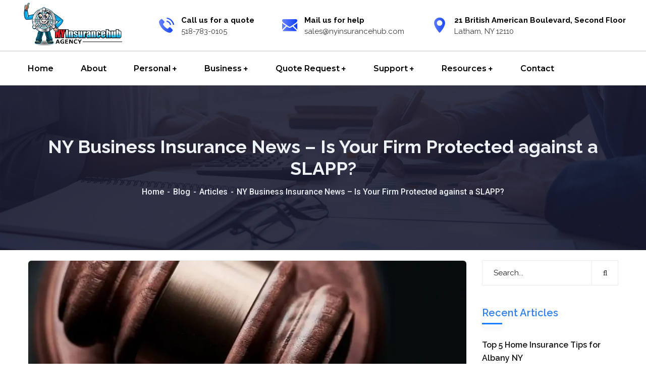

--- FILE ---
content_type: text/html; charset=UTF-8
request_url: https://nyinsurancehub.com/customer-resources/blog/ny-business-insurance-news-is-your-firm/
body_size: 26308
content:
<!doctype html>
<html lang="en-US" prefix="og: https://ogp.me/ns#">
<head><meta charset="UTF-8"><script>if(navigator.userAgent.match(/MSIE|Internet Explorer/i)||navigator.userAgent.match(/Trident\/7\..*?rv:11/i)){var href=document.location.href;if(!href.match(/[?&]nowprocket/)){if(href.indexOf("?")==-1){if(href.indexOf("#")==-1){document.location.href=href+"?nowprocket=1"}else{document.location.href=href.replace("#","?nowprocket=1#")}}else{if(href.indexOf("#")==-1){document.location.href=href+"&nowprocket=1"}else{document.location.href=href.replace("#","&nowprocket=1#")}}}}</script><script>class RocketLazyLoadScripts{constructor(e){this.triggerEvents=e,this.eventOptions={passive:!0},this.userEventListener=this.triggerListener.bind(this),this.delayedScripts={normal:[],async:[],defer:[]},this.allJQueries=[]}_addUserInteractionListener(e){this.triggerEvents.forEach((t=>window.addEventListener(t,e.userEventListener,e.eventOptions)))}_removeUserInteractionListener(e){this.triggerEvents.forEach((t=>window.removeEventListener(t,e.userEventListener,e.eventOptions)))}triggerListener(){this._removeUserInteractionListener(this),"loading"===document.readyState?document.addEventListener("DOMContentLoaded",this._loadEverythingNow.bind(this)):this._loadEverythingNow()}async _loadEverythingNow(){this._delayEventListeners(),this._delayJQueryReady(this),this._handleDocumentWrite(),this._registerAllDelayedScripts(),this._preloadAllScripts(),await this._loadScriptsFromList(this.delayedScripts.normal),await this._loadScriptsFromList(this.delayedScripts.defer),await this._loadScriptsFromList(this.delayedScripts.async),await this._triggerDOMContentLoaded(),await this._triggerWindowLoad(),window.dispatchEvent(new Event("rocket-allScriptsLoaded"))}_registerAllDelayedScripts(){document.querySelectorAll("script[type=rocketlazyloadscript]").forEach((e=>{e.hasAttribute("src")?e.hasAttribute("async")&&!1!==e.async?this.delayedScripts.async.push(e):e.hasAttribute("defer")&&!1!==e.defer||"module"===e.getAttribute("data-rocket-type")?this.delayedScripts.defer.push(e):this.delayedScripts.normal.push(e):this.delayedScripts.normal.push(e)}))}async _transformScript(e){return await this._requestAnimFrame(),new Promise((t=>{const n=document.createElement("script");let r;[...e.attributes].forEach((e=>{let t=e.nodeName;"type"!==t&&("data-rocket-type"===t&&(t="type",r=e.nodeValue),n.setAttribute(t,e.nodeValue))})),e.hasAttribute("src")?(n.addEventListener("load",t),n.addEventListener("error",t)):(n.text=e.text,t()),e.parentNode.replaceChild(n,e)}))}async _loadScriptsFromList(e){const t=e.shift();return t?(await this._transformScript(t),this._loadScriptsFromList(e)):Promise.resolve()}_preloadAllScripts(){var e=document.createDocumentFragment();[...this.delayedScripts.normal,...this.delayedScripts.defer,...this.delayedScripts.async].forEach((t=>{const n=t.getAttribute("src");if(n){const t=document.createElement("link");t.href=n,t.rel="preload",t.as="script",e.appendChild(t)}})),document.head.appendChild(e)}_delayEventListeners(){let e={};function t(t,n){!function(t){function n(n){return e[t].eventsToRewrite.indexOf(n)>=0?"rocket-"+n:n}e[t]||(e[t]={originalFunctions:{add:t.addEventListener,remove:t.removeEventListener},eventsToRewrite:[]},t.addEventListener=function(){arguments[0]=n(arguments[0]),e[t].originalFunctions.add.apply(t,arguments)},t.removeEventListener=function(){arguments[0]=n(arguments[0]),e[t].originalFunctions.remove.apply(t,arguments)})}(t),e[t].eventsToRewrite.push(n)}function n(e,t){let n=e[t];Object.defineProperty(e,t,{get:()=>n||function(){},set(r){e["rocket"+t]=n=r}})}t(document,"DOMContentLoaded"),t(window,"DOMContentLoaded"),t(window,"load"),t(window,"pageshow"),t(document,"readystatechange"),n(document,"onreadystatechange"),n(window,"onload"),n(window,"onpageshow")}_delayJQueryReady(e){let t=window.jQuery;Object.defineProperty(window,"jQuery",{get:()=>t,set(n){if(n&&n.fn&&!e.allJQueries.includes(n)){n.fn.ready=n.fn.init.prototype.ready=function(t){e.domReadyFired?t.bind(document)(n):document.addEventListener("rocket-DOMContentLoaded",(()=>t.bind(document)(n)))};const t=n.fn.on;n.fn.on=n.fn.init.prototype.on=function(){if(this[0]===window){function e(e){return e.split(" ").map((e=>"load"===e||0===e.indexOf("load.")?"rocket-jquery-load":e)).join(" ")}"string"==typeof arguments[0]||arguments[0]instanceof String?arguments[0]=e(arguments[0]):"object"==typeof arguments[0]&&Object.keys(arguments[0]).forEach((t=>{delete Object.assign(arguments[0],{[e(t)]:arguments[0][t]})[t]}))}return t.apply(this,arguments),this},e.allJQueries.push(n)}t=n}})}async _triggerDOMContentLoaded(){this.domReadyFired=!0,await this._requestAnimFrame(),document.dispatchEvent(new Event("rocket-DOMContentLoaded")),await this._requestAnimFrame(),window.dispatchEvent(new Event("rocket-DOMContentLoaded")),await this._requestAnimFrame(),document.dispatchEvent(new Event("rocket-readystatechange")),await this._requestAnimFrame(),document.rocketonreadystatechange&&document.rocketonreadystatechange()}async _triggerWindowLoad(){await this._requestAnimFrame(),window.dispatchEvent(new Event("rocket-load")),await this._requestAnimFrame(),window.rocketonload&&window.rocketonload(),await this._requestAnimFrame(),this.allJQueries.forEach((e=>e(window).trigger("rocket-jquery-load"))),window.dispatchEvent(new Event("rocket-pageshow")),await this._requestAnimFrame(),window.rocketonpageshow&&window.rocketonpageshow()}_handleDocumentWrite(){const e=new Map;document.write=document.writeln=function(t){const n=document.currentScript,r=document.createRange(),i=n.parentElement;let o=e.get(n);void 0===o&&(o=n.nextSibling,e.set(n,o));const a=document.createDocumentFragment();r.setStart(a,0),a.appendChild(r.createContextualFragment(t)),i.insertBefore(a,o)}}async _requestAnimFrame(){return new Promise((e=>requestAnimationFrame(e)))}static run(){const e=new RocketLazyLoadScripts(["keydown","mousemove","touchmove","touchstart","touchend","wheel"]);e._addUserInteractionListener(e)}}RocketLazyLoadScripts.run();</script>
    
    <meta name="viewport" content="width=device-width, initial-scale=1">
    <link rel="profile" href="//gmpg.org/xfn/11">
    
<!-- Search Engine Optimization by Rank Math - https://s.rankmath.com/home -->
<title>NY Business Insurance News - Is Your Firm Protected against a SLAPP? - NY Insurance Hub</title><link rel="preload" as="style" href="https://fonts.googleapis.com/css?family=Lato%3A400%2C700%7CRoboto%3A300%2C400%2C400i%2C500%2C500i%2C600%2C600i%2C700%2C700i%7CPoppins%3A300%2C400%2C400i%2C500%2C500i%2C600%2C600i%2C700%2C700i%2C800%2C900%7CPlayfair%20Display%3A400%2C400i%2C700%2C700i%2C800%2C900%7CNunito%20Sans%3A400%2C400i%2C700%2C700i%2C800%2C900%7CMuli%3A400%7CKalam%3A400%7CMontserrat%3A100%2C200%2C300%2C400%2C500%2C600%2C700%2C800%2C900%2C100italic%2C200italic%2C300italic%2C400italic%2C500italic%2C600italic%2C700italic%2C800italic%2C900italic%7CRaleway%3A100%2C200%2C300%2C400%2C500%2C600%2C700%2C800%2C900%2C100italic%2C200italic%2C300italic%2C400italic%2C500italic%2C600italic%2C700italic%2C800italic%2C900italic%7CRoboto%3A100%2C100italic%2C200%2C200italic%2C300%2C300italic%2C400%2C400italic%2C500%2C500italic%2C600%2C600italic%2C700%2C700italic%2C800%2C800italic%2C900%2C900italic%7CRoboto%20Slab%3A100%2C100italic%2C200%2C200italic%2C300%2C300italic%2C400%2C400italic%2C500%2C500italic%2C600%2C600italic%2C700%2C700italic%2C800%2C800italic%2C900%2C900italic&#038;subset=latin%2Clatin-ext&#038;display=swap" /><link rel="stylesheet" href="https://fonts.googleapis.com/css?family=Lato%3A400%2C700%7CRoboto%3A300%2C400%2C400i%2C500%2C500i%2C600%2C600i%2C700%2C700i%7CPoppins%3A300%2C400%2C400i%2C500%2C500i%2C600%2C600i%2C700%2C700i%2C800%2C900%7CPlayfair%20Display%3A400%2C400i%2C700%2C700i%2C800%2C900%7CNunito%20Sans%3A400%2C400i%2C700%2C700i%2C800%2C900%7CMuli%3A400%7CKalam%3A400%7CMontserrat%3A100%2C200%2C300%2C400%2C500%2C600%2C700%2C800%2C900%2C100italic%2C200italic%2C300italic%2C400italic%2C500italic%2C600italic%2C700italic%2C800italic%2C900italic%7CRaleway%3A100%2C200%2C300%2C400%2C500%2C600%2C700%2C800%2C900%2C100italic%2C200italic%2C300italic%2C400italic%2C500italic%2C600italic%2C700italic%2C800italic%2C900italic%7CRoboto%3A100%2C100italic%2C200%2C200italic%2C300%2C300italic%2C400%2C400italic%2C500%2C500italic%2C600%2C600italic%2C700%2C700italic%2C800%2C800italic%2C900%2C900italic%7CRoboto%20Slab%3A100%2C100italic%2C200%2C200italic%2C300%2C300italic%2C400%2C400italic%2C500%2C500italic%2C600%2C600italic%2C700%2C700italic%2C800%2C800italic%2C900%2C900italic&#038;subset=latin%2Clatin-ext&#038;display=swap" media="print" onload="this.media='all'" /><noscript><link rel="stylesheet" href="https://fonts.googleapis.com/css?family=Lato%3A400%2C700%7CRoboto%3A300%2C400%2C400i%2C500%2C500i%2C600%2C600i%2C700%2C700i%7CPoppins%3A300%2C400%2C400i%2C500%2C500i%2C600%2C600i%2C700%2C700i%2C800%2C900%7CPlayfair%20Display%3A400%2C400i%2C700%2C700i%2C800%2C900%7CNunito%20Sans%3A400%2C400i%2C700%2C700i%2C800%2C900%7CMuli%3A400%7CKalam%3A400%7CMontserrat%3A100%2C200%2C300%2C400%2C500%2C600%2C700%2C800%2C900%2C100italic%2C200italic%2C300italic%2C400italic%2C500italic%2C600italic%2C700italic%2C800italic%2C900italic%7CRaleway%3A100%2C200%2C300%2C400%2C500%2C600%2C700%2C800%2C900%2C100italic%2C200italic%2C300italic%2C400italic%2C500italic%2C600italic%2C700italic%2C800italic%2C900italic%7CRoboto%3A100%2C100italic%2C200%2C200italic%2C300%2C300italic%2C400%2C400italic%2C500%2C500italic%2C600%2C600italic%2C700%2C700italic%2C800%2C800italic%2C900%2C900italic%7CRoboto%20Slab%3A100%2C100italic%2C200%2C200italic%2C300%2C300italic%2C400%2C400italic%2C500%2C500italic%2C600%2C600italic%2C700%2C700italic%2C800%2C800italic%2C900%2C900italic&#038;subset=latin%2Clatin-ext&#038;display=swap" /></noscript><link rel="stylesheet" href="https://nyinsurancehub.com/wp-content/cache/min/1/6218d2a6baac1b0f8231a2555fc73174.css" media="all" data-minify="1" />
<meta name="description" content="What would you do if your business got SLAPPed? SLAPP stands for &quot;strategic lawsuit against public participation.&quot; A business that gets SLAPPed has been sued"/>
<meta name="robots" content="follow, index, max-snippet:-1, max-video-preview:-1, max-image-preview:large"/>
<link rel="canonical" href="https://nyinsurancehub.com/customer-resources/blog/ny-business-insurance-news-is-your-firm/" />
<meta property="og:locale" content="en_US" />
<meta property="og:type" content="article" />
<meta property="og:title" content="NY Business Insurance News - Is Your Firm Protected against a SLAPP? - NY Insurance Hub" />
<meta property="og:description" content="What would you do if your business got SLAPPed? SLAPP stands for &quot;strategic lawsuit against public participation.&quot; A business that gets SLAPPed has been sued" />
<meta property="og:url" content="https://nyinsurancehub.com/customer-resources/blog/ny-business-insurance-news-is-your-firm/" />
<meta property="og:site_name" content="NY Insurance Hub" />
<meta property="article:author" content="nyinsurancehub-admin" />
<meta property="article:section" content="Articles" />
<meta property="og:updated_time" content="2021-09-06T17:57:55+00:00" />
<meta property="og:image" content="https://nyinsurancehub.com/wp-content/uploads/2021/07/ny-business-insurance-news-is-your-firm.jpg" />
<meta property="og:image:secure_url" content="https://nyinsurancehub.com/wp-content/uploads/2021/07/ny-business-insurance-news-is-your-firm.jpg" />
<meta property="og:image:width" content="880" />
<meta property="og:image:height" content="330" />
<meta property="og:image:alt" content="NY Business Insurance News &#8211; Is Your Firm Protected against a SLAPP?" />
<meta property="og:image:type" content="image/jpeg" />
<meta property="article:published_time" content="2021-06-03T12:00:00+00:00" />
<meta property="article:modified_time" content="2021-09-06T17:57:55+00:00" />
<meta name="twitter:card" content="summary_large_image" />
<meta name="twitter:title" content="NY Business Insurance News - Is Your Firm Protected against a SLAPP? - NY Insurance Hub" />
<meta name="twitter:description" content="What would you do if your business got SLAPPed? SLAPP stands for &quot;strategic lawsuit against public participation.&quot; A business that gets SLAPPed has been sued" />
<meta name="twitter:image" content="https://nyinsurancehub.com/wp-content/uploads/2021/07/ny-business-insurance-news-is-your-firm.jpg" />
<meta name="twitter:label1" content="Written by" />
<meta name="twitter:data1" content="NY Insurance Hub" />
<meta name="twitter:label2" content="Time to read" />
<meta name="twitter:data2" content="2 minutes" />
<!-- /Rank Math WordPress SEO plugin -->

<link rel='dns-prefetch' href='//www.google.com' />
<link rel='dns-prefetch' href='//fonts.googleapis.com' />
<link rel='dns-prefetch' href='//s.w.org' />
<link href='https://fonts.gstatic.com' crossorigin rel='preconnect' />
<link rel="alternate" type="application/rss+xml" title="NY Insurance Hub &raquo; Feed" href="https://nyinsurancehub.com/feed/" />
		<script type="rocketlazyloadscript" data-rocket-type="text/javascript">
			window._wpemojiSettings = {"baseUrl":"https:\/\/s.w.org\/images\/core\/emoji\/13.1.0\/72x72\/","ext":".png","svgUrl":"https:\/\/s.w.org\/images\/core\/emoji\/13.1.0\/svg\/","svgExt":".svg","source":{"concatemoji":"https:\/\/nyinsurancehub.com\/wp-includes\/js\/wp-emoji-release.min.js?ver=5.8"}};
			!function(e,a,t){var n,r,o,i=a.createElement("canvas"),p=i.getContext&&i.getContext("2d");function s(e,t){var a=String.fromCharCode;p.clearRect(0,0,i.width,i.height),p.fillText(a.apply(this,e),0,0);e=i.toDataURL();return p.clearRect(0,0,i.width,i.height),p.fillText(a.apply(this,t),0,0),e===i.toDataURL()}function c(e){var t=a.createElement("script");t.src=e,t.defer=t.type="text/javascript",a.getElementsByTagName("head")[0].appendChild(t)}for(o=Array("flag","emoji"),t.supports={everything:!0,everythingExceptFlag:!0},r=0;r<o.length;r++)t.supports[o[r]]=function(e){if(!p||!p.fillText)return!1;switch(p.textBaseline="top",p.font="600 32px Arial",e){case"flag":return s([127987,65039,8205,9895,65039],[127987,65039,8203,9895,65039])?!1:!s([55356,56826,55356,56819],[55356,56826,8203,55356,56819])&&!s([55356,57332,56128,56423,56128,56418,56128,56421,56128,56430,56128,56423,56128,56447],[55356,57332,8203,56128,56423,8203,56128,56418,8203,56128,56421,8203,56128,56430,8203,56128,56423,8203,56128,56447]);case"emoji":return!s([10084,65039,8205,55357,56613],[10084,65039,8203,55357,56613])}return!1}(o[r]),t.supports.everything=t.supports.everything&&t.supports[o[r]],"flag"!==o[r]&&(t.supports.everythingExceptFlag=t.supports.everythingExceptFlag&&t.supports[o[r]]);t.supports.everythingExceptFlag=t.supports.everythingExceptFlag&&!t.supports.flag,t.DOMReady=!1,t.readyCallback=function(){t.DOMReady=!0},t.supports.everything||(n=function(){t.readyCallback()},a.addEventListener?(a.addEventListener("DOMContentLoaded",n,!1),e.addEventListener("load",n,!1)):(e.attachEvent("onload",n),a.attachEvent("onreadystatechange",function(){"complete"===a.readyState&&t.readyCallback()})),(n=t.source||{}).concatemoji?c(n.concatemoji):n.wpemoji&&n.twemoji&&(c(n.twemoji),c(n.wpemoji)))}(window,document,window._wpemojiSettings);
		</script>
		<style type="text/css">
img.wp-smiley,
img.emoji {
	display: inline !important;
	border: none !important;
	box-shadow: none !important;
	height: 1em !important;
	width: 1em !important;
	margin: 0 .07em !important;
	vertical-align: -0.1em !important;
	background: none !important;
	padding: 0 !important;
}
</style>
	






<style id='rs-plugin-settings-inline-css' type='text/css'>
#rs-demo-id {}
</style>










<style id='alico-theme-inline-css' type='text/css'>
@media screen and(max-width:1199px){}@media screen and(min-width:1200px){}@media screen and(max-width:1199px){}.wpforms-confirmation-container{background:#07cb07;padding:20px 30px 5px 30px;color:#fff;font-size:18px}.wpforms-container h3{font-size:18px;margin:0;background:lightgray;padding-top:14px;padding-left:10px;padding-bottom:10px}.wpforms-container .wpforms-page-indicator.progress{display:none}#ct-header-wrap.ct-header-layout4 #ct-header .ct-main-menu &gt;li &gt;a{text-transform:uppercase;font-size:14px}@media only screen and(max-width:600px){button#customsubmit{float:left;width:100%}}.wpforms-field-description{font-size:1em !important;font-weight:700;font-style:italic}.wpforms-field-html{clear:both}.wpforms-page-prev{margin-right:20px}button#customsubmit{float:left;margin-top:40px;margin-right:20px;background-image:linear-gradient(to bottom,#337ab7 0,#265a88 100%)}.wpforms-page-prev,.wpforms-page-next{margin-top:20px;float:left;background-image:linear-gradient(to bottom,#5cb85c 0,#419641 100%)}.wpforms-container .wpforms-field{position:inherit}
</style>


<noscript></noscript><script type="rocketlazyloadscript" data-rocket-type='text/javascript' src='https://nyinsurancehub.com/wp-includes/js/jquery/jquery.min.js?ver=3.6.0' id='jquery-core-js' defer></script>
<script type="rocketlazyloadscript" data-rocket-type='text/javascript' src='https://nyinsurancehub.com/wp-includes/js/jquery/jquery-migrate.min.js?ver=3.3.2' id='jquery-migrate-js' defer></script>
<script type="rocketlazyloadscript" data-minify="1" data-rocket-type='text/javascript' src='https://nyinsurancehub.com/wp-content/cache/min/1/wp-content/plugins/case-theme-core/assets/js/main.js?ver=1768905436' id='ct-main-js-js' defer></script>
<script type="rocketlazyloadscript" data-rocket-type='text/javascript' src='https://nyinsurancehub.com/wp-content/plugins/revslider/public/assets/js/rbtools.min.js?ver=6.4.5' id='tp-tools-js' defer></script>
<script type="rocketlazyloadscript" data-rocket-type='text/javascript' src='https://nyinsurancehub.com/wp-content/plugins/revslider/public/assets/js/rs6.min.js?ver=6.4.8' id='revmin-js' defer></script>
<script type="rocketlazyloadscript" data-minify="1" data-rocket-type='text/javascript' src='https://nyinsurancehub.com/wp-content/cache/min/1/wp-content/themes/alico/elementor/js/ct-inline-css.js?ver=1768905437' id='ct-inline-css-js-js' defer></script>
<link rel="https://api.w.org/" href="https://nyinsurancehub.com/wp-json/" /><link rel="alternate" type="application/json" href="https://nyinsurancehub.com/wp-json/wp/v2/posts/6658" /><link rel="EditURI" type="application/rsd+xml" title="RSD" href="https://nyinsurancehub.com/xmlrpc.php?rsd" />
<link rel="wlwmanifest" type="application/wlwmanifest+xml" href="https://nyinsurancehub.com/wp-includes/wlwmanifest.xml" /> 
<meta name="generator" content="WordPress 5.8" />
<link rel='shortlink' href='https://nyinsurancehub.com/?p=6658' />
<link rel="alternate" type="application/json+oembed" href="https://nyinsurancehub.com/wp-json/oembed/1.0/embed?url=https%3A%2F%2Fnyinsurancehub.com%2Fcustomer-resources%2Fblog%2Fny-business-insurance-news-is-your-firm%2F" />
<link rel="alternate" type="text/xml+oembed" href="https://nyinsurancehub.com/wp-json/oembed/1.0/embed?url=https%3A%2F%2Fnyinsurancehub.com%2Fcustomer-resources%2Fblog%2Fny-business-insurance-news-is-your-firm%2F&#038;format=xml" />
<meta name="framework" content="Redux 4.2.14" /><!-- Google Tag Manager -->
<script type="rocketlazyloadscript">(function(w,d,s,l,i){w[l]=w[l]||[];w[l].push({'gtm.start':
new Date().getTime(),event:'gtm.js'});var f=d.getElementsByTagName(s)[0],
j=d.createElement(s),dl=l!='dataLayer'?'&l='+l:'';j.async=true;j.src=
'https://www.googletagmanager.com/gtm.js?id='+i+dl;f.parentNode.insertBefore(j,f);
})(window,document,'script','dataLayer','GTM-W58W4H4');</script>
<!-- End Google Tag Manager -->

<!-- Facebook Pixel Code -->
<script type="rocketlazyloadscript">
!function(f,b,e,v,n,t,s)
{if(f.fbq)return;n=f.fbq=function(){n.callMethod?n.callMethod.apply(n,arguments):n.queue.push(arguments)};
if(!f._fbq)f._fbq=n;n.push=n;n.loaded=!0;n.version='2.0';
n.queue=[];t=b.createElement(e);t.async=!0;
t.src=v;s=b.getElementsByTagName(e)[0];
s.parentNode.insertBefore(t,s)}(window,document,'script',
'https://connect.facebook.net/en_US/fbevents.js');
fbq('init', '1761138454164618'); 
fbq('track', 'PageView');
</script>
<noscript>
<img height="1" width="1" src="https://www.facebook.com/tr?id=1761138454164618&ev=PageView&noscript=1"/>
</noscript>
<!-- End Facebook Pixel Code -->

<!-- Global site tag (gtag.js) - AdWords: 1067980986 --> <script type="rocketlazyloadscript" async src="https://www.googletagmanager.com/gtag/js?id=AW-1067980986"></script> <script type="rocketlazyloadscript"> window.dataLayer = window.dataLayer || []; function gtag(){dataLayer.push(arguments);} gtag('js', new Date()); gtag('config', 'AW-1067980986'); </script>

<meta name="facebook-domain-verification" content="frix8nlpsucir0gq2s2x9le7bwa0aw" />
<meta name="google-site-verification" content="3r8QRPEJHhcGzV1INEA26gPBoMSE_cvdzktFHUQE2aY" /><style id="sticky-social-icons-styles"></style><script type="rocketlazyloadscript">document.createElement( "picture" );if(!window.HTMLPictureElement && document.addEventListener) {window.addEventListener("DOMContentLoaded", function() {var s = document.createElement("script");s.src = "https://nyinsurancehub.com/wp-content/plugins/webp-express/js/picturefill.min.js";document.body.appendChild(s);});}</script><link rel="icon" type="image/png" href="https://nyinsurancehub.com/wp-content/uploads/2021/04/ny-faivcon-1.png"/>  
     <script type="rocketlazyloadscript">window.addEventListener('DOMContentLoaded', function() {
       jQuery(function($){
          
           $("#customsubmit").click(function(){
               $('input[name="wpforms[fields][116]"]').val('Quick Form');
               $('input[name="wpforms[fields][157]"]').val('Quick Form');
               $('input[name="wpforms[fields][147]"]').val('Quick Form');
               $('input[name="wpforms[fields][136]"]').val('Quick Form');
               $('input[name="wpforms[fields][132]"]').val('Quick Form');
               $('input[name="wpforms[fields][187]"]').val('Quick Form');
               $('input[name="wpforms[fields][192]"]').val('Quick Form');

           });
           
            $(".wpforms-page-next").click(function(){
               
               $('input[name="wpforms[fields][116]"]').val('');
               $('input[name="wpforms[fields][157]"]').val('');
               $('input[name="wpforms[fields][147]"]').val('');
               $('input[name="wpforms[fields][136]"]').val('');
               $('input[name="wpforms[fields][132]"]').val('');
               $('input[name="wpforms[fields][187]"]').val('');
               $('input[name="wpforms[fields][192]"]').val('');
           });
  
       });
    });</script>
  


<script type="application/ld+json" class="saswp-schema-markup-output">
[{"@context":"https://schema.org/","@graph":[{"@context":"https://schema.org/","@type":"SiteNavigationElement","@id":"https://nyinsurancehub.com#Main Menu","name":"Home","url":"https://nyinsurancehub.com/"},{"@context":"https://schema.org/","@type":"SiteNavigationElement","@id":"https://nyinsurancehub.com#Main Menu","name":"About","url":"https://nyinsurancehub.com/about/"},{"@context":"https://schema.org/","@type":"SiteNavigationElement","@id":"https://nyinsurancehub.com#Main Menu","name":"Personal","url":"https://nyinsurancehub.com/personal-insurance/"},{"@context":"https://schema.org/","@type":"SiteNavigationElement","@id":"https://nyinsurancehub.com#Main Menu","name":"Business","url":"https://nyinsurancehub.com/business-insurance/"},{"@context":"https://schema.org/","@type":"SiteNavigationElement","@id":"https://nyinsurancehub.com#Main Menu","name":"Quote Request","url":"https://nyinsurancehub.com/online-insurance-quotes/"},{"@context":"https://schema.org/","@type":"SiteNavigationElement","@id":"https://nyinsurancehub.com#Main Menu","name":"Support","url":"https://nyinsurancehub.com/customer-support/"},{"@context":"https://schema.org/","@type":"SiteNavigationElement","@id":"https://nyinsurancehub.com#Main Menu","name":"Online Scheduling","url":"https://nyinsurancehub.com/customer-support/online-scheduling/"},{"@context":"https://schema.org/","@type":"SiteNavigationElement","@id":"https://nyinsurancehub.com#Main Menu","name":"Payments &#038; Claims","url":"https://nyinsurancehub.com/customer-support/payments-and-claims/"},{"@context":"https://schema.org/","@type":"SiteNavigationElement","@id":"https://nyinsurancehub.com#Main Menu","name":"Resources","url":"https://nyinsurancehub.com/customer-resources/"},{"@context":"https://schema.org/","@type":"SiteNavigationElement","@id":"https://nyinsurancehub.com#Main Menu","name":"Mobile Version","url":"https://nyinsurancehub.com/customer-resources/mobile-version/"},{"@context":"https://schema.org/","@type":"SiteNavigationElement","@id":"https://nyinsurancehub.com#Main Menu","name":"Our Companies","url":"https://nyinsurancehub.com/customer-resources/insurance-companies/"},{"@context":"https://schema.org/","@type":"SiteNavigationElement","@id":"https://nyinsurancehub.com#Main Menu","name":"Blog","url":"https://nyinsurancehub.com/customer-resources/blog/"},{"@context":"https://schema.org/","@type":"SiteNavigationElement","@id":"https://nyinsurancehub.com#Main Menu","name":"Helpful Links","url":"https://nyinsurancehub.com/customer-resources/links/"},{"@context":"https://schema.org/","@type":"SiteNavigationElement","@id":"https://nyinsurancehub.com#Main Menu","name":"Common Insurance Terms","url":"https://nyinsurancehub.com/customer-resources/glossary/"},{"@context":"https://schema.org/","@type":"SiteNavigationElement","@id":"https://nyinsurancehub.com#Main Menu","name":"Privacy Policy Statement","url":"https://nyinsurancehub.com/customer-resources/privacy/"},{"@context":"https://schema.org/","@type":"SiteNavigationElement","@id":"https://nyinsurancehub.com#Main Menu","name":"Site Map","url":"https://nyinsurancehub.com/customer-resources/sitemap/"},{"@context":"https://schema.org/","@type":"SiteNavigationElement","@id":"https://nyinsurancehub.com#Main Menu","name":"Refer a Friend","url":"https://nyinsurancehub.com/customer-resources/refer/"},{"@context":"https://schema.org/","@type":"SiteNavigationElement","@id":"https://nyinsurancehub.com#Main Menu","name":"Testimonials","url":"https://nyinsurancehub.com/customer-resources/testimonials/"},{"@context":"https://schema.org/","@type":"SiteNavigationElement","@id":"https://nyinsurancehub.com#Main Menu","name":"Frequently Asked Questions","url":"https://nyinsurancehub.com/customer-resources/faq/"},{"@context":"https://schema.org/","@type":"SiteNavigationElement","@id":"https://nyinsurancehub.com#Main Menu","name":"Contact","url":"https://nyinsurancehub.com/contact/"}]},

{"@context":"https://schema.org/","@type":"BreadcrumbList","@id":"https://nyinsurancehub.com/customer-resources/blog/ny-business-insurance-news-is-your-firm/#breadcrumb","itemListElement":[{"@type":"ListItem","position":1,"item":{"@id":"https://nyinsurancehub.com","name":"NY Insurance Hub"}},{"@type":"ListItem","position":2,"item":{"@id":"https://nyinsurancehub.com/customer-resources/blog/category/articles/","name":"Articles"}},{"@type":"ListItem","position":3,"item":{"@id":"https://nyinsurancehub.com/customer-resources/blog/ny-business-insurance-news-is-your-firm/","name":"NY Business Insurance News - Is Your Firm Protected against a SLAPP? - NY Insurance Hub"}}]},

{"@context":"https://schema.org/","@type":"WebPage","@id":"https://nyinsurancehub.com/customer-resources/blog/ny-business-insurance-news-is-your-firm/#webpage","name":"NY Business Insurance News - Is Your Firm Protected against a SLAPP? - NY Insurance Hub","url":"https://nyinsurancehub.com/customer-resources/blog/ny-business-insurance-news-is-your-firm/","lastReviewed":"2021-09-06T17:57:55+00:00","dateCreated":"2021-06-03T12:00:00+00:00","inLanguage":"en-US","description":"What would you do if your business got SLAPPed? SLAPP stands for \"strategic lawsuit against public participation.\" A business that gets SLAPPed has been sued for speaking out against or about a person or entity. In these actions, the plaintiff accuses a person or business of harming them by speaking out publicly with malicious intent.","mainEntity":{"@type":"Article","mainEntityOfPage":"https://nyinsurancehub.com/customer-resources/blog/ny-business-insurance-news-is-your-firm/","headline":"NY Business Insurance News - Is Your Firm Protected against a SLAPP? - NY Insurance Hub","description":"What would you do if your business got SLAPPed? SLAPP stands for \"strategic lawsuit against public participation.\" A business that gets SLAPPed has been sued for speaking out against or about a person or entity. In these actions, the plaintiff accuses a person or business of harming them by speaking out publicly with malicious intent.","keywords":"","datePublished":"2021-06-03T12:00:00+00:00","dateModified":"2021-09-06T17:57:55+00:00","author":{"@type":"Person","name":"NY Insurance Hub","url":"https://nyinsurancehub.com/author/nyinsurancehub-admin/","sameAs":["https://nyinsurancehub.com","nyinsurancehub-admin"],"image":{"@type":"ImageObject","url":"https://secure.gravatar.com/avatar/e38de0814443defa4833dbc2c9559603?s=96&d=mm&r=g","height":96,"width":96}},"publisher":{"@type":"Organization","name":"NY Insurance Hub Agency","url":"https://nyinsurancehub.com","logo":{"@type":"ImageObject","url":"https://nyinsurancehub.com/wp-content/uploads/2021/06/cropped-cropped-nyins-logo.png","width":"157","height":"157"}},"image":[{"@type":"ImageObject","@id":"https://nyinsurancehub.com/customer-resources/blog/ny-business-insurance-news-is-your-firm/#primaryimage","url":"https://nyinsurancehub.com/wp-content/uploads/2021/07/ny-business-insurance-news-is-your-firm-1200x900.jpg","width":"1200","height":"900"},{"@type":"ImageObject","url":"https://nyinsurancehub.com/wp-content/uploads/2021/07/ny-business-insurance-news-is-your-firm-1200x720.jpg","width":"1200","height":"720"},{"@type":"ImageObject","url":"https://nyinsurancehub.com/wp-content/uploads/2021/07/ny-business-insurance-news-is-your-firm-1200x675.jpg","width":"1200","height":"675"}]},"reviewedBy":{"@type":"Organization","name":"NY Insurance Hub Agency","url":"https://nyinsurancehub.com","logo":{"@type":"ImageObject","url":"https://nyinsurancehub.com/wp-content/uploads/2021/06/cropped-cropped-nyins-logo.png","width":"157","height":"157"}}}]
</script>

<meta name="redi-version" content="1.1.5" /><meta name="generator" content="Powered by Slider Revolution 6.4.8 - responsive, Mobile-Friendly Slider Plugin for WordPress with comfortable drag and drop interface." />
<link rel="icon" href="https://nyinsurancehub.com/wp-content/uploads/2021/06/cropped-nyins-logo-1-32x32.png" sizes="32x32" />
<link rel="icon" href="https://nyinsurancehub.com/wp-content/uploads/2021/06/cropped-nyins-logo-1-192x192.png" sizes="192x192" />
<link rel="apple-touch-icon" href="https://nyinsurancehub.com/wp-content/uploads/2021/06/cropped-nyins-logo-1-180x180.png" />
<meta name="msapplication-TileImage" content="https://nyinsurancehub.com/wp-content/uploads/2021/06/cropped-nyins-logo-1-270x270.png" />
<script type="rocketlazyloadscript" data-rocket-type="text/javascript">function setREVStartSize(e){
			//window.requestAnimationFrame(function() {				 
				window.RSIW = window.RSIW===undefined ? window.innerWidth : window.RSIW;	
				window.RSIH = window.RSIH===undefined ? window.innerHeight : window.RSIH;	
				try {								
					var pw = document.getElementById(e.c).parentNode.offsetWidth,
						newh;
					pw = pw===0 || isNaN(pw) ? window.RSIW : pw;
					e.tabw = e.tabw===undefined ? 0 : parseInt(e.tabw);
					e.thumbw = e.thumbw===undefined ? 0 : parseInt(e.thumbw);
					e.tabh = e.tabh===undefined ? 0 : parseInt(e.tabh);
					e.thumbh = e.thumbh===undefined ? 0 : parseInt(e.thumbh);
					e.tabhide = e.tabhide===undefined ? 0 : parseInt(e.tabhide);
					e.thumbhide = e.thumbhide===undefined ? 0 : parseInt(e.thumbhide);
					e.mh = e.mh===undefined || e.mh=="" || e.mh==="auto" ? 0 : parseInt(e.mh,0);		
					if(e.layout==="fullscreen" || e.l==="fullscreen") 						
						newh = Math.max(e.mh,window.RSIH);					
					else{					
						e.gw = Array.isArray(e.gw) ? e.gw : [e.gw];
						for (var i in e.rl) if (e.gw[i]===undefined || e.gw[i]===0) e.gw[i] = e.gw[i-1];					
						e.gh = e.el===undefined || e.el==="" || (Array.isArray(e.el) && e.el.length==0)? e.gh : e.el;
						e.gh = Array.isArray(e.gh) ? e.gh : [e.gh];
						for (var i in e.rl) if (e.gh[i]===undefined || e.gh[i]===0) e.gh[i] = e.gh[i-1];
											
						var nl = new Array(e.rl.length),
							ix = 0,						
							sl;					
						e.tabw = e.tabhide>=pw ? 0 : e.tabw;
						e.thumbw = e.thumbhide>=pw ? 0 : e.thumbw;
						e.tabh = e.tabhide>=pw ? 0 : e.tabh;
						e.thumbh = e.thumbhide>=pw ? 0 : e.thumbh;					
						for (var i in e.rl) nl[i] = e.rl[i]<window.RSIW ? 0 : e.rl[i];
						sl = nl[0];									
						for (var i in nl) if (sl>nl[i] && nl[i]>0) { sl = nl[i]; ix=i;}															
						var m = pw>(e.gw[ix]+e.tabw+e.thumbw) ? 1 : (pw-(e.tabw+e.thumbw)) / (e.gw[ix]);					
						newh =  (e.gh[ix] * m) + (e.tabh + e.thumbh);
					}				
					if(window.rs_init_css===undefined) window.rs_init_css = document.head.appendChild(document.createElement("style"));					
					document.getElementById(e.c).height = newh+"px";
					window.rs_init_css.innerHTML += "#"+e.c+"_wrapper { height: "+newh+"px }";				
				} catch(e){
					console.log("Failure at Presize of Slider:" + e)
				}					   
			//});
		  };</script>
		<style type="text/css" id="wp-custom-css">
			h1,h2,h3,h4,h5,h6{	
		color:#2F82ED;
}
@media screen and (max-width: 1199px){
body .container {
	padding-left:30px !important;
	padding-right:30px !important;
}
}
.ct-image-single img {
    margin-top: -67px;
}

#ct-header-wrap .ct-header-topbar2 {
    padding: 0px 0 !Important;
}
#ct-header-wrap .ct-header-branding {
	margin: 0px 0px 5px 0px !important;}
.ct-header-branding a img {
    max-height: 95px !important;
}
.h-fixed .ct-header-branding a img {
    max-height: 62px !important;
}
.nf-field-label label {
    font-weight: 400 !important;
    margin: 0;
    padding: 0;
    font-size: 17px !important;
}
.error-404-image {
    display: none;
}
i.fas.fa-home {
    line-height: 80px;
}
@media screen and (max-width: 1199px){
	
#ct-header-wrap .ct-header-branding a.logo-mobile {
    margin-left: 10px !important;
}
.ct-header-navigation .ct-main-navigation {
    padding: 10px 0 45px 0 !important;
 
}
}
@media screen and (min-width: 1200px)
{
.ct-main-menu li.megamenu > .sub-menu.ct-mega-2-columns {
    width: 560px !Important;
}
}
.ct-tabs .ct-tabs-title {
    align-content: stretch;
	justify-content: center;}
ul.children {
    margin-left: 50px;
}
.collapseomatic_excerpt, .collapseomatic_content{
	margin-left: 0px !Important;
}







.rs_splitted_chars{
	display:in-block !important;
}

		</style>
		<style id="ct_theme_options-dynamic-css" title="dynamic-css" class="redux-options-output">.ct-main-menu > li > a, body .ct-main-menu .sub-menu li a{font-family:Montserrat;font-weight:600;font-display:swap;}body #pagetitle{background-image:url('https://nyinsurancehub.com/wp-content/uploads/2021/05/page-title-bg.jpg');}body #pagetitle{padding-top:100px;padding-bottom:100px;}.site-content{background-repeat:no-repeat;background-position:right top;}#content{padding-top:20px;padding-bottom:0px;}a{color:#1c7cff;}a:hover{color:#6a84ff;}a:active{color:#006acc;}body{font-family:Raleway;font-weight:normal;font-style:normal;color:#000000;font-display:swap;}h1,.h1,.text-heading{font-family:Raleway;font-weight:700;font-style:normal;font-display:swap;}h2,.h2{font-family:Raleway;font-weight:700;font-style:normal;font-display:swap;}h3,.h3{font-family:Raleway;font-weight:600;font-style:normal;font-display:swap;}h4,.h4{font-family:Raleway;font-weight:500;font-style:normal;font-display:swap;}h5,.h5{font-family:Raleway;font-weight:500;font-style:normal;font-display:swap;}h6,.h6{font-family:Raleway;font-weight:normal;font-style:normal;font-display:swap;}</style><noscript><style id="rocket-lazyload-nojs-css">.rll-youtube-player, [data-lazy-src]{display:none !important;}</style></noscript>    <!-- Meta Pixel Code -->
<script type="rocketlazyloadscript">
!function(f,b,e,v,n,t,s)
{if(f.fbq)return;n=f.fbq=function(){n.callMethod?
n.callMethod.apply(n,arguments):n.queue.push(arguments)};
if(!f._fbq)f._fbq=n;n.push=n;n.loaded=!0;n.version='2.0';
n.queue=[];t=b.createElement(e);t.async=!0;
t.src=v;s=b.getElementsByTagName(e)[0];
s.parentNode.insertBefore(t,s)}(window, document,'script',
'https://connect.facebook.net/en_US/fbevents.js');
fbq('init', '1761138454164618');
fbq('track', 'PageView');
</script>
<noscript><img height="1" width="1" style="display:none"
src="https://www.facebook.com/tr?id=1761138454164618&ev=PageView&noscript=1"
/></noscript>
<!-- End Meta Pixel Code -->
<script type="application/ld+json">
{
  "@context": "https://schema.org",
  "@type": "InsuranceAgency",
  "name": "NY Insurance Hub Agency",
  "image": "https://nyinsurancehub.com/wp-content/uploads/2021/05/about_bg.png",
  "@id": "",
  "url": "https://nyinsurancehub.com",
  "telephone": "518-783-0105",
  "address": {
    "@type": "PostalAddress",
    "streetAddress": "125 Wolf Rd STE 404",
    "addressLocality": "Albany",
    "addressRegion": "NY",
    "postalCode": "12205",
    "addressCountry": "US"
  },
  "geo": {
    "@type": "GeoCoordinates",
    "latitude": 42.7170037,
    "longitude": -73.8076516
  },
  "openingHoursSpecification": {
    "@type": "OpeningHoursSpecification",
    "dayOfWeek": [
      "Monday",
      "Tuesday",
      "Wednesday",
      "Thursday",
      "Friday"
    ],
    "opens": "09:00",
    "closes": "17:00"
  }
}
</script>
</head>

<body class="post-template-default single single-post postid-6658 single-format-standard wp-custom-logo redux-page  site-h4 header-sticky  site-404-default elementor-default elementor-kit-3559">
        <div id="page" class="site">
        <header id="ct-masthead">
    <div id="ct-header-wrap" class="ct-header-layout4 fixed-height scroll-to-bottom is-sticky">
        <div id="ct-header-topbar" class="ct-header-topbar2">
            <div class="container">
                <div class="row">
                    <div class="ct-header-branding">
                        <div class="ct-header-branding-inner">
                            <a class="logo-dark" href="https://nyinsurancehub.com/" title="NY Insurance Hub" rel="home"><picture><source data-lazy-srcset="https://nyinsurancehub.com/wp-content/webp-express/webp-images/uploads/2021/06/nyins-logo.png.webp" type="image/webp"><img src="data:image/svg+xml,%3Csvg%20xmlns='http://www.w3.org/2000/svg'%20viewBox='0%200%200%200'%3E%3C/svg%3E" alt="NY Insurance Hub" class="webpexpress-processed" data-lazy-src="https://nyinsurancehub.com/wp-content/uploads/2021/06/nyins-logo.png"><noscript><img src="https://nyinsurancehub.com/wp-content/uploads/2021/06/nyins-logo.png" alt="NY Insurance Hub" class="webpexpress-processed"></noscript></picture></a><a class="logo-light" href="https://nyinsurancehub.com/" title="NY Insurance Hub" rel="home"><picture><source data-lazy-srcset="https://nyinsurancehub.com/wp-content/webp-express/webp-images/themes/alico/assets/images/logo-light.png.webp" type="image/webp"><img src="data:image/svg+xml,%3Csvg%20xmlns='http://www.w3.org/2000/svg'%20viewBox='0%200%200%200'%3E%3C/svg%3E" alt="NY Insurance Hub" class="webpexpress-processed" data-lazy-src="https://nyinsurancehub.com/wp-content/themes/alico/assets/images/logo-light.png"><noscript><img src="https://nyinsurancehub.com/wp-content/themes/alico/assets/images/logo-light.png" alt="NY Insurance Hub" class="webpexpress-processed"></noscript></picture></a><a class="logo-mobile" href="https://nyinsurancehub.com/" title="NY Insurance Hub" rel="home"><picture><source data-lazy-srcset="https://nyinsurancehub.com/wp-content/webp-express/webp-images/uploads/2021/06/nyins-logo.png.webp" type="image/webp"><img src="data:image/svg+xml,%3Csvg%20xmlns='http://www.w3.org/2000/svg'%20viewBox='0%200%200%200'%3E%3C/svg%3E" alt="NY Insurance Hub" class="webpexpress-processed" data-lazy-src="https://nyinsurancehub.com/wp-content/uploads/2021/06/nyins-logo.png"><noscript><img src="https://nyinsurancehub.com/wp-content/uploads/2021/06/nyins-logo.png" alt="NY Insurance Hub" class="webpexpress-processed"></noscript></picture></a>                        </div>
                    </div>
                    <div class="ct-header-info">
                        <div class="ct-header-info-item">
                            <div class="item-icon">
                                <i class="flaticon-telephone"></i>
                            </div>
                            <div class="item-meta">
                                <label>Call us for a quote</label>
                                <span>518-783-0105</span>
                                <a class="item-link" href="tel:tel:518-783-0105"></a>
                            </div>
                        </div>
                        <div class="ct-header-info-item">
                            <div class="item-icon">
                                <i class="flaticon-envelope"></i>
                            </div>
                            <div class="item-meta">
                                <label>Mail us for help</label>
                                <span><a href="/cdn-cgi/l/email-protection" class="__cf_email__" data-cfemail="1c6f7d70796f5c726575726f696e7d727f7974697e327f7371">[email&#160;protected]</a></span>
                                <a class="item-link" href="/cdn-cgi/l/email-protection#4c3f2d20293f0c223525223f393e2d222f2924392e622f2321"></a>
                            </div>
                            
                        </div>
                        <div class="ct-header-info-item">
                            <div class="item-icon">
                                <i class="flaticon-maps-and-flags"></i>
                            </div>
                            <div class="item-meta">
                                <label>21 British American Boulevard, Second Floor</label>
                                <span>Latham, NY 12110</span>
                                <a class="item-link" href=""></a>
                            </div>
                            
                        </div>
                    </div>
                                    </div>
            </div>
        </div>
        <div id="ct-header" class="ct-header-main">
            <div class="container">
                <div class="row">
                    <div class="ct-header-branding">
                        <div class="ct-header-branding-inner">
                            <a class="logo-dark" href="https://nyinsurancehub.com/" title="NY Insurance Hub" rel="home"><picture><source data-lazy-srcset="https://nyinsurancehub.com/wp-content/webp-express/webp-images/uploads/2021/06/nyins-logo.png.webp" type="image/webp"><img src="data:image/svg+xml,%3Csvg%20xmlns='http://www.w3.org/2000/svg'%20viewBox='0%200%200%200'%3E%3C/svg%3E" alt="NY Insurance Hub" class="webpexpress-processed" data-lazy-src="https://nyinsurancehub.com/wp-content/uploads/2021/06/nyins-logo.png"><noscript><img src="https://nyinsurancehub.com/wp-content/uploads/2021/06/nyins-logo.png" alt="NY Insurance Hub" class="webpexpress-processed"></noscript></picture></a><a class="logo-light" href="https://nyinsurancehub.com/" title="NY Insurance Hub" rel="home"><picture><source data-lazy-srcset="https://nyinsurancehub.com/wp-content/webp-express/webp-images/themes/alico/assets/images/logo-light.png.webp" type="image/webp"><img src="data:image/svg+xml,%3Csvg%20xmlns='http://www.w3.org/2000/svg'%20viewBox='0%200%200%200'%3E%3C/svg%3E" alt="NY Insurance Hub" class="webpexpress-processed" data-lazy-src="https://nyinsurancehub.com/wp-content/themes/alico/assets/images/logo-light.png"><noscript><img src="https://nyinsurancehub.com/wp-content/themes/alico/assets/images/logo-light.png" alt="NY Insurance Hub" class="webpexpress-processed"></noscript></picture></a><a class="logo-mobile" href="https://nyinsurancehub.com/" title="NY Insurance Hub" rel="home"><picture><source data-lazy-srcset="https://nyinsurancehub.com/wp-content/webp-express/webp-images/uploads/2021/06/nyins-logo.png.webp" type="image/webp"><img src="data:image/svg+xml,%3Csvg%20xmlns='http://www.w3.org/2000/svg'%20viewBox='0%200%200%200'%3E%3C/svg%3E" alt="NY Insurance Hub" class="webpexpress-processed" data-lazy-src="https://nyinsurancehub.com/wp-content/uploads/2021/06/nyins-logo.png"><noscript><img src="https://nyinsurancehub.com/wp-content/uploads/2021/06/nyins-logo.png" alt="NY Insurance Hub" class="webpexpress-processed"></noscript></picture></a>                        </div>
                    </div>
                    <div class="ct-header-navigation">
                        <nav class="ct-main-navigation ">
                            <div class="ct-main-navigation-inner">
                                                                    <div class="ct-logo-mobile">
                                        <a href="" title="" rel="home"><picture><source data-lazy-srcset="https://nyinsurancehub.com/wp-content/webp-express/webp-images/uploads/2021/06/nyins-logo.png.webp" type="image/webp"><img src="data:image/svg+xml,%3Csvg%20xmlns='http://www.w3.org/2000/svg'%20viewBox='0%200%200%200'%3E%3C/svg%3E" alt="" class="webpexpress-processed" data-lazy-src="https://nyinsurancehub.com/wp-content/uploads/2021/06/nyins-logo.png"><noscript><img src="https://nyinsurancehub.com/wp-content/uploads/2021/06/nyins-logo.png" alt="" class="webpexpress-processed"></noscript></picture></a>
                                    </div>
                                                                <ul id="ct-main-menu" class="ct-main-menu clearfix"><li id="menu-item-3602" class="menu-item menu-item-type-post_type menu-item-object-page menu-item-home menu-item-3602"><a href="https://nyinsurancehub.com/"><span>Home</span></a></li>
<li id="menu-item-4101" class="menu-item menu-item-type-post_type menu-item-object-page menu-item-4101"><a href="https://nyinsurancehub.com/about/"><span>About</span></a></li>
<li id="menu-item-4115" class="menu-item menu-item-type-post_type menu-item-object-page megamenu megamenu-style-alt menu-item-has-children menu-item-4115"><a href="https://nyinsurancehub.com/personal-insurance/"><span>Personal</span></a><ul class="sub-menu"><li><div class="container">		<div data-elementor-type="wp-post" data-elementor-id="3749" class="elementor elementor-3749" data-elementor-settings="[]">
							<div class="elementor-section-wrap">
					        <section class="elementor-section elementor-top-section elementor-element elementor-element-545773e mega-2-columns elementor-section-boxed elementor-section-height-default elementor-section-height-default" data-id="545773e" data-element_type="section">
            
                        <div class="elementor-container elementor-column-gap-extended ">
                    <div class="elementor-column elementor-col-50 elementor-top-column elementor-element elementor-element-98ac43e" data-id="98ac43e" data-element_type="column">
            <div class="elementor-widget-wrap elementor-element-populated">
                        		<div class="elementor-element elementor-element-01e492f elementor-widget elementor-widget-ct_menu_item" data-id="01e492f" data-element_type="widget" data-widget_type="ct_menu_item.default">
				<div class="elementor-widget-container">
			    <ul class="ct-menu-item ">
                        <li>
                    <a href="https://nyinsurancehub.com/personal-insurance/car-insurance/">
                                                                                                                                Car Insurance                                            </a>
                </li>
                        <li>
                    <a href="https://nyinsurancehub.com/personal-insurance/home-insurance/">
                                                                                                                                Homeowners Insurance                                            </a>
                </li>
                        <li>
                    <a href="https://nyinsurancehub.com/personal-insurance/atv-insurance/">
                                                                                                                                ATV                                            </a>
                </li>
                        <li>
                    <a href="https://nyinsurancehub.com/personal-insurance/boat-insurance/">
                                                                                                                                Boat &amp; Watercraft                                            </a>
                </li>
                        <li>
                    <a href="https://nyinsurancehub.com/personal-insurance/flood-insurance/">
                                                                                                                                Flood Insurance                                            </a>
                </li>
                        <li>
                    <a href="https://nyinsurancehub.com/personal-insurance/individual-life-insurance/">
                                                                                                                                Individual Life Insurance                                            </a>
                </li>
            </ul>
		</div>
				</div>
		            </div>
        </div>
                <div class="elementor-column elementor-col-50 elementor-top-column elementor-element elementor-element-2150a4e col-line-mega" data-id="2150a4e" data-element_type="column">
            <div class="elementor-widget-wrap elementor-element-populated">
                        		<div class="elementor-element elementor-element-e2632d5 elementor-widget elementor-widget-ct_menu_item" data-id="e2632d5" data-element_type="widget" data-widget_type="ct_menu_item.default">
				<div class="elementor-widget-container">
			    <ul class="ct-menu-item ">
                        <li>
                    <a href="https://nyinsurancehub.com/personal-insurance/mobile-home-insurance/">
                                                                                                                                Manufactured / Mobile Home                                            </a>
                </li>
                        <li>
                    <a href="https://nyinsurancehub.com/personal-insurance/rv-motorhome-insurance/">
                                                                                                                                Motor Home                                            </a>
                </li>
                        <li>
                    <a href="https://nyinsurancehub.com/personal-insurance/motorcycle-insurance/">
                                                                                                                                Motorcycle Insurance                                            </a>
                </li>
                        <li>
                    <a href="https://nyinsurancehub.com/personal-insurance/umbrella-insurance/">
                                                                                                                                Personal Umbrella                                            </a>
                </li>
                        <li>
                    <a href="https://nyinsurancehub.com/personal-insurance/recreational-vehicle-insurance/">
                                                                                                                                Recreational Vehicle                                            </a>
                </li>
                        <li>
                    <a href="https://nyinsurancehub.com/personal-insurance/renters-insurance/">
                                                                                                                                Renters Insurance                                            </a>
                </li>
            </ul>
		</div>
				</div>
		            </div>
        </div>
                            </div>
        </section>
        				</div>
					</div>
		</div></li></ul></li>
<li id="menu-item-4669" class="menu-item menu-item-type-post_type menu-item-object-page megamenu megamenu-style-alt menu-item-has-children menu-item-4669"><a href="https://nyinsurancehub.com/business-insurance/"><span>Business</span></a><ul class="sub-menu"><li><div class="container">		<div data-elementor-type="wp-post" data-elementor-id="3400" class="elementor elementor-3400" data-elementor-settings="[]">
							<div class="elementor-section-wrap">
					        <section class="elementor-section elementor-top-section elementor-element elementor-element-545773e mega-2-columns elementor-section-full_width elementor-section-height-default elementor-section-height-default" data-id="545773e" data-element_type="section">
            
                        <div class="elementor-container elementor-column-gap-extended ">
                    <div class="elementor-column elementor-col-50 elementor-top-column elementor-element elementor-element-98ac43e" data-id="98ac43e" data-element_type="column">
            <div class="elementor-widget-wrap elementor-element-populated">
                        		<div class="elementor-element elementor-element-01e492f elementor-widget elementor-widget-ct_menu_item" data-id="01e492f" data-element_type="widget" data-widget_type="ct_menu_item.default">
				<div class="elementor-widget-container">
			    <ul class="ct-menu-item ">
                        <li>
                    <a href="https://nyinsurancehub.com/business-insurance/apartment-building-insurance/">
                                                                                                                                Apartment Building Owners                                            </a>
                </li>
                        <li>
                    <a href="https://nyinsurancehub.com/business-insurance/bond-insurance/">
                                                                                                                                Bonds                                            </a>
                </li>
                        <li>
                    <a href="https://nyinsurancehub.com/business-insurance/builders-risk-insurance/">
                                                                                                                                Builders Risk                                            </a>
                </li>
                        <li>
                    <a href="https://nyinsurancehub.com/business-insurance/business-owners-policy/">
                                                                                                                                Business Owners Policy (BOP)                                            </a>
                </li>
                        <li>
                    <a href="https://nyinsurancehub.com/business-insurance/commercial-auto-insurance/">
                                                                                                                                Commercial Auto                                            </a>
                </li>
                        <li>
                    <a href="https://nyinsurancehub.com/business-insurance/commercial-property-insurance/">
                                                                                                                                Commercial Property                                            </a>
                </li>
                        <li>
                    <a href="https://nyinsurancehub.com/business-insurance/commercial-umbrella-insurance/">
                                                                                                                                Commercial Umbrella                                            </a>
                </li>
                        <li>
                    <a href="https://nyinsurancehub.com/business-insurance/condo-assoc-owners-insurance/">
                                                                                                                                Condo Association                                            </a>
                </li>
                        <li>
                    <a href="https://nyinsurancehub.com/business-insurance/contractors-insurance/">
                                                                                                                                Contractors                                            </a>
                </li>
                        <li>
                    <a href="https://nyinsurancehub.com/business-insurance/cyber-liability-insurance/">
                                                                                                                                Cyber Liability                                            </a>
                </li>
                        <li>
                    <a href="https://nyinsurancehub.com/business-insurance/directors-officers-insurance/">
                                                                                                                                Directors &amp; Officers                                            </a>
                </li>
            </ul>
		</div>
				</div>
		            </div>
        </div>
                <div class="elementor-column elementor-col-50 elementor-top-column elementor-element elementor-element-2150a4e col-line-mega" data-id="2150a4e" data-element_type="column">
            <div class="elementor-widget-wrap elementor-element-populated">
                        		<div class="elementor-element elementor-element-e2632d5 elementor-widget elementor-widget-ct_menu_item" data-id="e2632d5" data-element_type="widget" data-widget_type="ct_menu_item.default">
				<div class="elementor-widget-container">
			    <ul class="ct-menu-item ">
                        <li>
                    <a href="https://nyinsurancehub.com/business-insurance/epli-insurance/">
                                                                                                                                EPLI Insurance                                            </a>
                </li>
                        <li>
                    <a href="https://nyinsurancehub.com/business-insurance/errors-omissions-insurance/">
                                                                                                                                Errors and Omissions                                            </a>
                </li>
                        <li>
                    <a href="https://nyinsurancehub.com/business-insurance/liability-insurance/">
                                                                                                                                General Liability                                            </a>
                </li>
                        <li>
                    <a href="https://nyinsurancehub.com/business-insurance/inland-marine-insurance/">
                                                                                                                                Inland Marine Insurance                                            </a>
                </li>
                        <li>
                    <a href="https://nyinsurancehub.com/business-insurance/landlord-insurance/">
                                                                                                                                Landlord Insurance                                            </a>
                </li>
                        <li>
                    <a href="https://nyinsurancehub.com/business-insurance/professional-liability-insurance/">
                                                                                                                                Professional Liability                                            </a>
                </li>
                        <li>
                    <a href="https://nyinsurancehub.com/business-insurance/restaurant-insurance/">
                                                                                                                                Restaurant                                            </a>
                </li>
                        <li>
                    <a href="https://nyinsurancehub.com/business-insurance/retail-store-insurance/">
                                                                                                                                Retail Stores                                            </a>
                </li>
                        <li>
                    <a href="https://nyinsurancehub.com/business-insurance/trucking-insurance/">
                                                                                                                                Truck &amp; Trucking                                            </a>
                </li>
                        <li>
                    <a href="https://nyinsurancehub.com/business-insurance/workers-comp-insurance/">
                                                                                                                                Workers Compensation                                            </a>
                </li>
            </ul>
		</div>
				</div>
		            </div>
        </div>
                            </div>
        </section>
        				</div>
					</div>
		</div></li></ul></li>
<li id="menu-item-4341" class="menu-item menu-item-type-post_type menu-item-object-page megamenu megamenu-style-alt menu-item-has-children menu-item-4341"><a href="https://nyinsurancehub.com/online-insurance-quotes/"><span>Quote Request</span></a><ul class="sub-menu"><li><div class="container">		<div data-elementor-type="wp-post" data-elementor-id="5063" class="elementor elementor-5063" data-elementor-settings="[]">
							<div class="elementor-section-wrap">
					        <section class="elementor-section elementor-top-section elementor-element elementor-element-545773e mega-2-columns elementor-section-full_width elementor-section-height-default elementor-section-height-default" data-id="545773e" data-element_type="section">
            
                        <div class="elementor-container elementor-column-gap-extended ">
                    <div class="elementor-column elementor-col-50 elementor-top-column elementor-element elementor-element-98ac43e" data-id="98ac43e" data-element_type="column">
            <div class="elementor-widget-wrap elementor-element-populated">
                        		<div class="elementor-element elementor-element-01e492f elementor-widget elementor-widget-ct_menu_item" data-id="01e492f" data-element_type="widget" data-widget_type="ct_menu_item.default">
				<div class="elementor-widget-container">
			    <ul class="ct-menu-item ">
                        <li>
                    <a href="https://nyinsurancehub.com/online-insurance-quotes/apartmentowners">
                                                                                                                                Apartment Building Owners                                            </a>
                </li>
                        <li>
                    <a href="https://nyinsurancehub.com/online-insurance-quotes/auto">
                                                                                                                                Auto Insurance                                            </a>
                </li>
                        <li>
                    <a href="https://nyinsurancehub.com/online-insurance-quotes/boat">
                                                                                                                                Boat &amp; Watercraft                                            </a>
                </li>
                        <li>
                    <a href="https://nyinsurancehub.com/online-insurance-quotes/bonds">
                                                                                                                                Bonds                                            </a>
                </li>
                        <li>
                    <a href="https://nyinsurancehub.com/online-insurance-quotes/builders_risk">
                                                                                                                                Builders Risk                                            </a>
                </li>
                        <li>
                    <a href="https://nyinsurancehub.com/online-insurance-quotes/business">
                                                                                                                                Business Owners Policy (BOP)                                            </a>
                </li>
                        <li>
                    <a href="https://nyinsurancehub.com/online-insurance-quotes/commauto">
                                                                                                                                Commercial Auto                                            </a>
                </li>
                        <li>
                    <a href="https://nyinsurancehub.com/online-insurance-quotes/comm_building">
                                                                                                                                Commercial Property                                            </a>
                </li>
                        <li>
                    <a href="https://nyinsurancehub.com/online-insurance-quotes/condo">
                                                                                                                                Condo Association                                            </a>
                </li>
                        <li>
                    <a href="https://nyinsurancehub.com/online-insurance-quotes/contractors">
                                                                                                                                Contractors                                            </a>
                </li>
                        <li>
                    <a href="https://nyinsurancehub.com/online-insurance-quotes/cyberliability">
                                                                                                                                Cyber Liability                                            </a>
                </li>
                        <li>
                    <a href="https://nyinsurancehub.com/online-insurance-quotes/dando">
                                                                                                                                Directors &amp; Officers                                            </a>
                </li>
                        <li>
                    <a href="https://nyinsurancehub.com/online-insurance-quotes/eando">
                                                                                                                                Errors and Omissions                                            </a>
                </li>
                        <li>
                    <a href="https://nyinsurancehub.com/online-insurance-quotes/flood">
                                                                                                                                Flood Insurance                                            </a>
                </li>
            </ul>
		</div>
				</div>
		            </div>
        </div>
                <div class="elementor-column elementor-col-50 elementor-top-column elementor-element elementor-element-2150a4e col-line-mega" data-id="2150a4e" data-element_type="column">
            <div class="elementor-widget-wrap elementor-element-populated">
                        		<div class="elementor-element elementor-element-e2632d5 elementor-widget elementor-widget-ct_menu_item" data-id="e2632d5" data-element_type="widget" data-widget_type="ct_menu_item.default">
				<div class="elementor-widget-container">
			    <ul class="ct-menu-item ">
                        <li>
                    <a href="https://nyinsurancehub.com/online-insurance-quotes/liability">
                                                                                                                                General Liability                                            </a>
                </li>
                        <li>
                    <a href="https://nyinsurancehub.com/online-insurance-quotes/homeowners">
                                                                                                                                Homeowners Insurance                                            </a>
                </li>
                        <li>
                    <a href="https://nyinsurancehub.com/online-insurance-quotes/life">
                                                                                                                                Individual Life Insurance                                            </a>
                </li>
                        <li>
                    <a href="https://nyinsurancehub.com/online-insurance-quotes/mobilehome">
                                                                                                                                Manufactured / Mobile Home                                            </a>
                </li>
                        <li>
                    <a href="https://nyinsurancehub.com/online-insurance-quotes/motorcycle">
                                                                                                                                Motorcycle Insurance                                            </a>
                </li>
                        <li>
                    <a href="https://nyinsurancehub.com/online-insurance-quotes/umbrella">
                                                                                                                                Personal Umbrella                                            </a>
                </li>
                        <li>
                    <a href="https://nyinsurancehub.com/online-insurance-quotes/profliability">
                                                                                                                                Professional Liability                                            </a>
                </li>
                        <li>
                    <a href="https://nyinsurancehub.com/online-insurance-quotes/rv">
                                                                                                                                Recreational Vehicle                                            </a>
                </li>
                        <li>
                    <a href="https://nyinsurancehub.com/online-insurance-quotes/renters">
                                                                                                                                Renters Insurance                                            </a>
                </li>
                        <li>
                    <a href="https://nyinsurancehub.com/online-insurance-quotes/restaurantquote">
                                                                                                                                Restaurant                                            </a>
                </li>
                        <li>
                    <a href="https://nyinsurancehub.com/online-insurance-quotes/truck">
                                                                                                                                Truck &amp; Trucking                                            </a>
                </li>
                        <li>
                    <a href="https://nyinsurancehub.com/online-insurance-quotes/workcomp">
                                                                                                                                Workers Compensation                                            </a>
                </li>
                        <li>
                    <a href="https://nyinsurancehub.com/online-insurance-quotes/general">
                                                                                                                                General Interest                                            </a>
                </li>
                        <li>
                    <a href="https://nyinsurancehub.com/online-insurance-quotes/quickauto">
                                                                                                                                Auto Insurance Quick Form                                            </a>
                </li>
            </ul>
		</div>
				</div>
		            </div>
        </div>
                            </div>
        </section>
        				</div>
					</div>
		</div></li></ul></li>
<li id="menu-item-4342" class="menu-item menu-item-type-post_type menu-item-object-page menu-item-has-children menu-item-4342"><a href="https://nyinsurancehub.com/customer-support/"><span>Support</span></a>
<ul class="sub-menu">
	<li id="menu-item-4345" class="menu-item menu-item-type-post_type menu-item-object-page menu-item-4345"><a href="https://nyinsurancehub.com/customer-support/online-scheduling/"><span>Online Scheduling</span></a></li>
	<li id="menu-item-4346" class="menu-item menu-item-type-post_type menu-item-object-page menu-item-4346"><a href="https://nyinsurancehub.com/customer-support/payments-and-claims/"><span>Payments &#038; Claims</span></a></li>
</ul>
</li>
<li id="menu-item-4343" class="menu-item menu-item-type-post_type menu-item-object-page menu-item-has-children menu-item-4343"><a href="https://nyinsurancehub.com/customer-resources/"><span>Resources</span></a>
<ul class="sub-menu">
	<li id="menu-item-4347" class="menu-item menu-item-type-post_type menu-item-object-page menu-item-4347"><a href="https://nyinsurancehub.com/customer-resources/mobile-version/"><span>Mobile Version</span></a></li>
	<li id="menu-item-4348" class="menu-item menu-item-type-post_type menu-item-object-page menu-item-4348"><a href="https://nyinsurancehub.com/customer-resources/insurance-companies/"><span>Our Companies</span></a></li>
	<li id="menu-item-4349" class="menu-item menu-item-type-post_type menu-item-object-page current_page_parent menu-item-4349"><a href="https://nyinsurancehub.com/customer-resources/blog/"><span>Blog</span></a></li>
	<li id="menu-item-4350" class="menu-item menu-item-type-post_type menu-item-object-page menu-item-4350"><a href="https://nyinsurancehub.com/customer-resources/links/"><span>Helpful Links</span></a></li>
	<li id="menu-item-4351" class="menu-item menu-item-type-post_type menu-item-object-page menu-item-4351"><a href="https://nyinsurancehub.com/customer-resources/glossary/"><span>Common Insurance Terms</span></a></li>
	<li id="menu-item-4352" class="menu-item menu-item-type-post_type menu-item-object-page menu-item-4352"><a href="https://nyinsurancehub.com/customer-resources/privacy/"><span>Privacy Policy Statement</span></a></li>
	<li id="menu-item-4353" class="menu-item menu-item-type-post_type menu-item-object-page menu-item-4353"><a href="https://nyinsurancehub.com/customer-resources/sitemap/"><span>Site Map</span></a></li>
	<li id="menu-item-5652" class="menu-item menu-item-type-post_type menu-item-object-page menu-item-5652"><a href="https://nyinsurancehub.com/customer-resources/refer/"><span>Refer a Friend</span></a></li>
	<li id="menu-item-4354" class="menu-item menu-item-type-post_type menu-item-object-page menu-item-4354"><a href="https://nyinsurancehub.com/customer-resources/testimonials/"><span>Testimonials</span></a></li>
	<li id="menu-item-4355" class="menu-item menu-item-type-post_type menu-item-object-page menu-item-4355"><a href="https://nyinsurancehub.com/customer-resources/faq/"><span>Frequently Asked Questions</span></a></li>
</ul>
</li>
<li id="menu-item-4344" class="menu-item menu-item-type-post_type menu-item-object-page menu-item-4344"><a href="https://nyinsurancehub.com/contact/"><span>Contact</span></a></li>
</ul>                                <div class="ct-header-info ct-header-info-mobile">
                                    <div class="ct-header-info-item">
                                        <div class="item-icon">
                                            <i class="flaticon-telephone"></i>
                                        </div>
                                        <div class="item-meta">
                                            <label>Call us for a quote</label>
                                            <span>518-783-0105</span>
                                            <a class="item-link" href="tel:tel:518-783-0105"></a>
                                        </div>
                                    </div>
                                    <div class="ct-header-info-item">
                                        <div class="item-icon">
                                            <i class="flaticon-envelope"></i>
                                        </div>
                                        <div class="item-meta">
                                            <label>Mail us for help</label>
                                            <span><a href="/cdn-cgi/l/email-protection" class="__cf_email__" data-cfemail="384b59545d4b78564151564b4d4a59565b5d504d5a165b5755">[email&#160;protected]</a></span>
                                            <a class="item-link" href="/cdn-cgi/l/email-protection#1764767b726457796e7e79646265767974727f62753974787a"></a>
                                        </div>
                                        
                                    </div>
                                    <div class="ct-header-info-item">
                                        <div class="item-icon">
                                            <i class="flaticon-maps-and-flags"></i>
                                        </div>
                                        <div class="item-meta">
                                            <label>21 British American Boulevard, Second Floor</label>
                                            <span>Latham, NY 12110</span>
                                            <a class="item-link" href=""></a>
                                        </div>
                                        
                                    </div>
                                </div>
                                <div class="ct-header-social-mobile">
                                                                    </div>
                            </div>
                        </nav>
                    </div>
                                    </div>
            </div>
            <div id="ct-menu-mobile">
                <span class="btn-nav-mobile open-menu">
                    <span></span>
                </span>
            </div>
        </div>
    </div>
</header>    <div id="pagetitle" class="page-title bg-image ">
        <div class="container">
            <div class="page-title-inner">
                
                <div class="page-title-holder">
                                        <h1 class="page-title">NY Business Insurance News &#8211; Is Your Firm Protected against a SLAPP?</h1>                </div>

                                    <ul class="ct-breadcrumb"><li><a class="breadcrumb-entry" href="https://nyinsurancehub.com/">Home</a></li><li><a class="breadcrumb-entry" href="https://nyinsurancehub.com/customer-resources/blog/">Blog</a></li><li><a class="breadcrumb-entry" href="https://nyinsurancehub.com/customer-resources/blog/category/articles/">Articles</a></li><li><span class="breadcrumb-entry">NY Business Insurance News &#8211; Is Your Firm Protected against a SLAPP?</span></li></ul>                            </div>
        </div>
    </div>
        <div id="content" class="site-content ">
        	<div class="content-inner">
<div class="container content-container">
    <div class="row content-row">
        <div id="primary"  class="content-area content-has-sidebar float-left col-xl-9 col-lg-8 col-md-12 col-sm-12">
            <main id="main" class="site-main">
                <article id="post-6658" class="single-hentry post-6658 post type-post status-publish format-standard has-post-thumbnail hentry category-articles">
    <div class="entry-blog">
        <div class="entry-featured">                <picture><source data-lazy-srcset="https://nyinsurancehub.com/wp-content/webp-express/webp-images/uploads/2021/07/ny-business-insurance-news-is-your-firm-880x313.jpg.webp" type="image/webp"><img width="880" height="313" src="data:image/svg+xml,%3Csvg%20xmlns='http://www.w3.org/2000/svg'%20viewBox='0%200%20880%20313'%3E%3C/svg%3E" class="attachment-alico-large size-alico-large wp-post-image webpexpress-processed" alt="" data-lazy-src="https://nyinsurancehub.com/wp-content/uploads/2021/07/ny-business-insurance-news-is-your-firm-880x313.jpg"><noscript><img width="880" height="313" src="https://nyinsurancehub.com/wp-content/uploads/2021/07/ny-business-insurance-news-is-your-firm-880x313.jpg" class="attachment-alico-large size-alico-large wp-post-image webpexpress-processed" alt=""></noscript></picture>                <div class="entry-category"><a href="https://nyinsurancehub.com/customer-resources/blog/category/articles/" rel="tag">Articles</a></div>            </div>        <div class="entry-body">

                        <ul class="entry-meta">
                                                    <li class="item-date"><i class="fac fac-calendar-alt"></i>June 3, 2021</li>
                                                    <li class="item-category"><i class="fac fac-folder-open"></i><a href="https://nyinsurancehub.com/customer-resources/blog/category/articles/" rel="tag">Articles</a></li>
                                            </ul>
        
            <div class="entry-content clearfix">
                
<p>What would you do if your business got SLAPPed? SLAPP stands for &#8220;strategic lawsuit against public participation.&#8221; A business that gets SLAPPed has been sued for speaking out against or about a person or entity.</p>
<p>In these actions, the plaintiff accuses a person or business of harming them by speaking out publicly with malicious intent. For example, small businesses may protest plans to build a huge shopping mall nearby and spread a false rumor about the developers.</p>
<p>The owners of the proposed mall might sue them for alleged defamation &#8211; libel (written statements) or slander (oral statements) that are false and harm the victim&#8217;s reputation.</p>
<p>A court may eventually rule the lawsuit groundless. But, in the meantime, the party being sued accrues great costs, including attorneys&#8217; fees, court costs and lost income.</p>
<p>The business will have to find the money to cover these costs from somewhere, and the source may well be its NY commercial general liability (CGL) insurance policy.</p>
<p>Standard CGL policies provide personal and advertising injury liability coverage. The policy would pay for damages arising out of, among other things:</p>
<p>&#8220;Oral or written publication, in any manner, of material that slanders or libels a person or organization or disparages a person&#8217;s or organization&#8217;s goods, products or services.&#8221;</p>
<p>In addition, it covers the costs of defending against a lawsuit. The most the insurance company will pay for any one loss is the amount shown in the policy&#8217;s information page as the Limit of Insurance for Personal and Advertising Injury Liability. This amount could be $500,000, $1 million or higher.</p>
<p>But the CGL insurance does not cover all accusations of wrongdoing. The insurer will not pay to defend or settle a claim for damages if:</p>
<ul>
<li>The insured person knew the statement would violate the other party&#8217;s rights and injure them.</li>
<li>The insured person knew the statement was false.</li>
<li>The material was published before the date the insurance policy took effect.</li>
<li>The insured person&#8217;s action was a criminal act.</li>
<li>The insured person is in the media or Internet business.</li>
<li>The injury arises out of an electronic chatroom or bulletin board that the insured company hosts.</li>
</ul>
<p>The first, second and fourth items on the list involve deliberate misconduct; insurance will not cover the liability costs for such behavior. The third item would be covered by the policy in effect before the current policy took effect.</p>
<p>Companies in the media or Internet business need to buy special liability insurance designed for them; the CGL policy is designed for businesses that do not face a media company&#8217;s special risks.</p>
<p><strong>The takeaway</strong></p>
<p>Being accused of libel or slander can be a traumatic experience for a business owner. A SLAPP suit can be especially upsetting because the victim of such a suit was exercising the constitutionally protected right to free speech.</p>
<p>Personal and advertising injury liability insurance can ease the financial worries that accompany such a claim. Talk to us and we can take you through the options available.</p>
            </div>

        </div>
    </div>
            <div class="entry-footer">
                            <div class="entry-social">
        <label>Share:</label>
        <a class="fb-social" title="Facebook" target="_blank" href="https://www.facebook.com/sharer/sharer.php?u=https://nyinsurancehub.com/customer-resources/blog/ny-business-insurance-news-is-your-firm/"><i class="fab fac-facebook-f"></i></a>
        <a class="tw-social" title="Twitter" target="_blank" href="https://twitter.com/share?url=https://nyinsurancehub.com/customer-resources/blog/ny-business-insurance-news-is-your-firm/"><i class="fab fac-twitter"></i></a>
        <a class="g-social" title="Google Plus" target="_blank" href="https://plus.google.com/share?url=https://nyinsurancehub.com/customer-resources/blog/ny-business-insurance-news-is-your-firm/"><i class="fab fac-google-plus-g"></i></a>
        <a class="pin-social" title="Pinterest" target="_blank" href="https://pinterest.com/pin/create/button/?url=https://nyinsurancehub.com/wp-content/uploads/2021/07/ny-business-insurance-news-is-your-firm.jpg&media=&description=NY Business Insurance News &#8211; Is Your Firm Protected against a SLAPP?"><i class="fab fac-pinterest-p"></i></a>
    </div>
            </div>
    
                <div class="post-previous-next">
                            <div class="post-previous">
                    <a href="https://nyinsurancehub.com/customer-resources/blog/how-ny-property-insurance-will-pay-for/">
                        <span><i class="fac fac-angle-double-left"></i> Previous Post</span>
                    </a>
                </div>
                                        <div class="post-next">
                    <a href="https://nyinsurancehub.com/customer-resources/blog/identity-theft-goes-beyond-online-shred/">
                        <span>Newer Post <i class="fac fac-angle-double-right"></i></span>
                    </a>
                </div>
                    </div>
    </article><!-- #post -->            </main><!-- #main -->
        </div><!-- #primary -->

                <aside id="secondary"  class="widget-area widget-has-sidebar sidebar-fixed col-xl-3 col-lg-4 col-md-12 col-sm-12">
            <div class="sidebar-sticky">
                <section id="search-3" class="widget widget_search"><div class="widget-content">
<form role="search" method="get" class="search-form" action="https://nyinsurancehub.com/">
	<div class="searchform-wrap">
        <input type="text" placeholder="Search..." name="s" class="search-field" />
    	<button type="submit" class="search-submit"><i class="far fac-search"></i></button>
    </div>
</form></div></section><section id="ct_recent_posts-1" class="widget widget_ct_recent_posts"><div class="widget-content"><h2 class="widget-title">Recent Articles</h2><div class="posts-list ">                <div class="entry-brief">
                                        <div class="entry-content">
                        <h4 class="entry-title"><a href="https://nyinsurancehub.com/customer-resources/blog/top-5-home-insurance-tips-for-albany-ny/" title="Top 5 Home Insurance Tips for Albany NY">Top 5 Home Insurance Tips for Albany NY</a></h4>                        <div class="item-date">
                            July 9, 2024                        </div>
                    </div>
                </div>
                            <div class="entry-brief">
                                        <div class="entry-content">
                        <h4 class="entry-title"><a href="https://nyinsurancehub.com/customer-resources/blog/teen-driver-car-insurance-save-with-good-student-discount/" title="Teen Driver Car Insurance &#8211; Save with Good Student Discount">Teen Driver Car Insurance &#8211; Save with Good Student Discount</a></h4>                        <div class="item-date">
                            June 19, 2024                        </div>
                    </div>
                </div>
                            <div class="entry-brief">
                                        <div class="entry-content">
                        <h4 class="entry-title"><a href="https://nyinsurancehub.com/customer-resources/blog/demystifying-full-glass-coverage-in-auto-insurance/" title="Demystifying Full Glass Coverage in Auto Insurance">Demystifying Full Glass Coverage in Auto Insurance</a></h4>                        <div class="item-date">
                            June 11, 2024                        </div>
                    </div>
                </div>
                            <div class="entry-brief">
                                        <div class="entry-content">
                        <h4 class="entry-title"><a href="https://nyinsurancehub.com/customer-resources/blog/insights-into-home-and-auto-insurance-trends/" title="Insights into Home and Auto Insurance Trends">Insights into Home and Auto Insurance Trends</a></h4>                        <div class="item-date">
                            June 5, 2024                        </div>
                    </div>
                </div>
                            <div class="entry-brief">
                                        <div class="entry-content">
                        <h4 class="entry-title"><a href="https://nyinsurancehub.com/customer-resources/blog/do-you-get-poor-service-with-your-insurance-agency/" title="Do You Get Poor Service With Your Insurance Agency?">Do You Get Poor Service With Your Insurance Agency?</a></h4>                        <div class="item-date">
                            May 28, 2024                        </div>
                    </div>
                </div>
            </div></div></section>            </div>
        </aside>
            </div>
</div>
	</div><!-- #content inner -->
</div><!-- #content -->

<footer id="colophon" class="site-footer-custom">
            <div class="footer-custom-inner">
            <div class="container">
                <div class="row">
                    <div class="col-12">
                        		<div data-elementor-type="wp-post" data-elementor-id="4007" class="elementor elementor-4007" data-elementor-settings="[]">
							<div class="elementor-section-wrap">
					        <section class="elementor-section elementor-top-section elementor-element elementor-element-1d34a330 elementor-section-stretched elementor-section-boxed elementor-section-height-default elementor-section-height-default" data-id="1d34a330" data-element_type="section" data-settings="{&quot;stretch_section&quot;:&quot;section-stretched&quot;,&quot;background_background&quot;:&quot;classic&quot;}">
            
                        <div class="elementor-container elementor-column-gap-default ">
                    <div class="elementor-column elementor-col-100 elementor-top-column elementor-element elementor-element-4f20549e" data-id="4f20549e" data-element_type="column">
            <div class="elementor-widget-wrap elementor-element-populated">
                        		<div class="elementor-element elementor-element-7fb7964 elementor-widget elementor-widget-image-carousel" data-id="7fb7964" data-element_type="widget" data-settings="{&quot;slides_to_show&quot;:&quot;6&quot;,&quot;navigation&quot;:&quot;none&quot;,&quot;pause_on_interaction&quot;:&quot;no&quot;,&quot;autoplay&quot;:&quot;yes&quot;,&quot;pause_on_hover&quot;:&quot;yes&quot;,&quot;autoplay_speed&quot;:5000,&quot;infinite&quot;:&quot;yes&quot;,&quot;speed&quot;:500}" data-widget_type="image-carousel.default">
				<div class="elementor-widget-container">
					<div class="elementor-image-carousel-wrapper swiper-container" dir="ltr">
			<div class="elementor-image-carousel swiper-wrapper">
				<div class="swiper-slide"><a data-elementor-open-lightbox="yes" data-elementor-lightbox-slideshow="7fb7964" data-elementor-lightbox-title="alstate" href="https://nyinsurancehub.com/customer-resources/insurance-companies/"><figure class="swiper-slide-inner"><picture><source data-lazy-srcset="https://nyinsurancehub.com/wp-content/webp-express/webp-images/uploads/2021/05/alstate.jpg.webp" type="image/webp"><img class="swiper-slide-image webpexpress-processed" src="data:image/svg+xml,%3Csvg%20xmlns='http://www.w3.org/2000/svg'%20viewBox='0%200%200%200'%3E%3C/svg%3E" alt="Alstate Insurance Company Logo. One among the Partners in World Wide for NY Insurance Hub." data-lazy-src="https://nyinsurancehub.com/wp-content/uploads/2021/05/alstate.jpg"><noscript><img class="swiper-slide-image webpexpress-processed" src="https://nyinsurancehub.com/wp-content/uploads/2021/05/alstate.jpg" alt="Alstate Insurance Company Logo. One among the Partners in World Wide for NY Insurance Hub."></noscript></picture></figure></a></div><div class="swiper-slide"><a data-elementor-open-lightbox="yes" data-elementor-lightbox-slideshow="7fb7964" data-elementor-lightbox-title="chubb" href="https://nyinsurancehub.com/customer-resources/insurance-companies/"><figure class="swiper-slide-inner"><picture><source data-lazy-srcset="https://nyinsurancehub.com/wp-content/webp-express/webp-images/uploads/2021/05/chubb.jpg.webp" type="image/webp"><img class="swiper-slide-image webpexpress-processed" src="data:image/svg+xml,%3Csvg%20xmlns='http://www.w3.org/2000/svg'%20viewBox='0%200%200%200'%3E%3C/svg%3E" alt="chubb" data-lazy-src="https://nyinsurancehub.com/wp-content/uploads/2021/05/chubb.jpg"><noscript><img class="swiper-slide-image webpexpress-processed" src="https://nyinsurancehub.com/wp-content/uploads/2021/05/chubb.jpg" alt="chubb"></noscript></picture></figure></a></div><div class="swiper-slide"><a data-elementor-open-lightbox="yes" data-elementor-lightbox-slideshow="7fb7964" data-elementor-lightbox-title="cnasurety" href="https://nyinsurancehub.com/customer-resources/insurance-companies/"><figure class="swiper-slide-inner"><picture><source data-lazy-srcset="https://nyinsurancehub.com/wp-content/webp-express/webp-images/uploads/2021/05/cnasurety.jpg.webp" type="image/webp"><img class="swiper-slide-image webpexpress-processed" src="data:image/svg+xml,%3Csvg%20xmlns='http://www.w3.org/2000/svg'%20viewBox='0%200%200%200'%3E%3C/svg%3E" alt="cnasurety" data-lazy-src="https://nyinsurancehub.com/wp-content/uploads/2021/05/cnasurety.jpg"><noscript><img class="swiper-slide-image webpexpress-processed" src="https://nyinsurancehub.com/wp-content/uploads/2021/05/cnasurety.jpg" alt="cnasurety"></noscript></picture></figure></a></div><div class="swiper-slide"><a data-elementor-open-lightbox="yes" data-elementor-lightbox-slideshow="7fb7964" data-elementor-lightbox-title="Foremost" href="https://nyinsurancehub.com/customer-resources/insurance-companies/"><figure class="swiper-slide-inner"><picture><source data-lazy-srcset="https://nyinsurancehub.com/wp-content/webp-express/webp-images/uploads/2021/05/Foremost.jpg.webp" type="image/webp"><img class="swiper-slide-image webpexpress-processed" src="data:image/svg+xml,%3Csvg%20xmlns='http://www.w3.org/2000/svg'%20viewBox='0%200%200%200'%3E%3C/svg%3E" alt="Foremost" data-lazy-src="https://nyinsurancehub.com/wp-content/uploads/2021/05/Foremost.jpg"><noscript><img class="swiper-slide-image webpexpress-processed" src="https://nyinsurancehub.com/wp-content/uploads/2021/05/Foremost.jpg" alt="Foremost"></noscript></picture></figure></a></div><div class="swiper-slide"><a data-elementor-open-lightbox="yes" data-elementor-lightbox-slideshow="7fb7964" data-elementor-lightbox-title="hanover" href="https://nyinsurancehub.com/customer-resources/insurance-companies/"><figure class="swiper-slide-inner"><picture><source data-lazy-srcset="https://nyinsurancehub.com/wp-content/webp-express/webp-images/uploads/2021/05/hanover.jpg.webp" type="image/webp"><img class="swiper-slide-image webpexpress-processed" src="data:image/svg+xml,%3Csvg%20xmlns='http://www.w3.org/2000/svg'%20viewBox='0%200%200%200'%3E%3C/svg%3E" alt="The Hanover Insurance Group Logo. One among the Partners in World Wide for NY Insurance Hub." data-lazy-src="https://nyinsurancehub.com/wp-content/uploads/2021/05/hanover.jpg"><noscript><img class="swiper-slide-image webpexpress-processed" src="https://nyinsurancehub.com/wp-content/uploads/2021/05/hanover.jpg" alt="The Hanover Insurance Group Logo. One among the Partners in World Wide for NY Insurance Hub."></noscript></picture></figure></a></div><div class="swiper-slide"><a data-elementor-open-lightbox="yes" data-elementor-lightbox-slideshow="7fb7964" data-elementor-lightbox-title="hartford" href="https://nyinsurancehub.com/customer-resources/insurance-companies/"><figure class="swiper-slide-inner"><picture><source data-lazy-srcset="https://nyinsurancehub.com/wp-content/webp-express/webp-images/uploads/2021/05/hartford.jpg.webp" type="image/webp"><img class="swiper-slide-image webpexpress-processed" src="data:image/svg+xml,%3Csvg%20xmlns='http://www.w3.org/2000/svg'%20viewBox='0%200%200%200'%3E%3C/svg%3E" alt="hartford" data-lazy-src="https://nyinsurancehub.com/wp-content/uploads/2021/05/hartford.jpg"><noscript><img class="swiper-slide-image webpexpress-processed" src="https://nyinsurancehub.com/wp-content/uploads/2021/05/hartford.jpg" alt="hartford"></noscript></picture></figure></a></div><div class="swiper-slide"><a data-elementor-open-lightbox="yes" data-elementor-lightbox-slideshow="7fb7964" data-elementor-lightbox-title="hiscox" href="https://nyinsurancehub.com/customer-resources/insurance-companies/"><figure class="swiper-slide-inner"><picture><source data-lazy-srcset="https://nyinsurancehub.com/wp-content/webp-express/webp-images/uploads/2021/05/hiscox.jpg.webp" type="image/webp"><img class="swiper-slide-image webpexpress-processed" src="data:image/svg+xml,%3Csvg%20xmlns='http://www.w3.org/2000/svg'%20viewBox='0%200%200%200'%3E%3C/svg%3E" alt="Hiscox Insurance Company Logo. One among the Partners in World Wide for NY Insurance Hub." data-lazy-src="https://nyinsurancehub.com/wp-content/uploads/2021/05/hiscox.jpg"><noscript><img class="swiper-slide-image webpexpress-processed" src="https://nyinsurancehub.com/wp-content/uploads/2021/05/hiscox.jpg" alt="Hiscox Insurance Company Logo. One among the Partners in World Wide for NY Insurance Hub."></noscript></picture></figure></a></div><div class="swiper-slide"><a data-elementor-open-lightbox="yes" data-elementor-lightbox-slideshow="7fb7964" data-elementor-lightbox-title="libertymutual" href="https://nyinsurancehub.com/customer-resources/insurance-companies/"><figure class="swiper-slide-inner"><picture><source data-lazy-srcset="https://nyinsurancehub.com/wp-content/webp-express/webp-images/uploads/2021/05/libertymutual.jpg.webp" type="image/webp"><img class="swiper-slide-image webpexpress-processed" src="data:image/svg+xml,%3Csvg%20xmlns='http://www.w3.org/2000/svg'%20viewBox='0%200%200%200'%3E%3C/svg%3E" alt="Liberty Mutual Insurance Company Logo. One among the Partners in World Wide for NY Insurance Hub." data-lazy-src="https://nyinsurancehub.com/wp-content/uploads/2021/05/libertymutual.jpg"><noscript><img class="swiper-slide-image webpexpress-processed" src="https://nyinsurancehub.com/wp-content/uploads/2021/05/libertymutual.jpg" alt="Liberty Mutual Insurance Company Logo. One among the Partners in World Wide for NY Insurance Hub."></noscript></picture></figure></a></div><div class="swiper-slide"><a data-elementor-open-lightbox="yes" data-elementor-lightbox-slideshow="7fb7964" data-elementor-lightbox-title="mainstreet" href="https://nyinsurancehub.com/customer-resources/insurance-companies/"><figure class="swiper-slide-inner"><picture><source data-lazy-srcset="https://nyinsurancehub.com/wp-content/webp-express/webp-images/uploads/2021/05/mainstreet.jpg.webp" type="image/webp"><img class="swiper-slide-image webpexpress-processed" src="data:image/svg+xml,%3Csvg%20xmlns='http://www.w3.org/2000/svg'%20viewBox='0%200%200%200'%3E%3C/svg%3E" alt="mainstreet" data-lazy-src="https://nyinsurancehub.com/wp-content/uploads/2021/05/mainstreet.jpg"><noscript><img class="swiper-slide-image webpexpress-processed" src="https://nyinsurancehub.com/wp-content/uploads/2021/05/mainstreet.jpg" alt="mainstreet"></noscript></picture></figure></a></div><div class="swiper-slide"><a data-elementor-open-lightbox="yes" data-elementor-lightbox-slideshow="7fb7964" data-elementor-lightbox-title="nationalgeneral" href="https://nyinsurancehub.com/customer-resources/insurance-companies/"><figure class="swiper-slide-inner"><picture><source data-lazy-srcset="https://nyinsurancehub.com/wp-content/webp-express/webp-images/uploads/2021/05/nationalgeneral.jpg.webp" type="image/webp"><img class="swiper-slide-image webpexpress-processed" src="data:image/svg+xml,%3Csvg%20xmlns='http://www.w3.org/2000/svg'%20viewBox='0%200%200%200'%3E%3C/svg%3E" alt="nationalgeneral" data-lazy-src="https://nyinsurancehub.com/wp-content/uploads/2021/05/nationalgeneral.jpg"><noscript><img class="swiper-slide-image webpexpress-processed" src="https://nyinsurancehub.com/wp-content/uploads/2021/05/nationalgeneral.jpg" alt="nationalgeneral"></noscript></picture></figure></a></div><div class="swiper-slide"><a data-elementor-open-lightbox="yes" data-elementor-lightbox-slideshow="7fb7964" data-elementor-lightbox-title="nationwide" href="https://nyinsurancehub.com/customer-resources/insurance-companies/"><figure class="swiper-slide-inner"><picture><source data-lazy-srcset="https://nyinsurancehub.com/wp-content/webp-express/webp-images/uploads/2021/05/nationwide.jpg.webp" type="image/webp"><img class="swiper-slide-image webpexpress-processed" src="data:image/svg+xml,%3Csvg%20xmlns='http://www.w3.org/2000/svg'%20viewBox='0%200%200%200'%3E%3C/svg%3E" alt="nationwide" data-lazy-src="https://nyinsurancehub.com/wp-content/uploads/2021/05/nationwide.jpg"><noscript><img class="swiper-slide-image webpexpress-processed" src="https://nyinsurancehub.com/wp-content/uploads/2021/05/nationwide.jpg" alt="nationwide"></noscript></picture></figure></a></div><div class="swiper-slide"><a data-elementor-open-lightbox="yes" data-elementor-lightbox-slideshow="7fb7964" data-elementor-lightbox-title="nycm" href="https://nyinsurancehub.com/customer-resources/insurance-companies/"><figure class="swiper-slide-inner"><picture><source data-lazy-srcset="https://nyinsurancehub.com/wp-content/webp-express/webp-images/uploads/2021/05/nycm.jpg.webp" type="image/webp"><img class="swiper-slide-image webpexpress-processed" src="data:image/svg+xml,%3Csvg%20xmlns='http://www.w3.org/2000/svg'%20viewBox='0%200%200%200'%3E%3C/svg%3E" alt="NYCM Insurance Company Logo. One among the Partners in World Wide for NY Insurance Hub." data-lazy-src="https://nyinsurancehub.com/wp-content/uploads/2021/05/nycm.jpg"><noscript><img class="swiper-slide-image webpexpress-processed" src="https://nyinsurancehub.com/wp-content/uploads/2021/05/nycm.jpg" alt="NYCM Insurance Company Logo. One among the Partners in World Wide for NY Insurance Hub."></noscript></picture></figure></a></div><div class="swiper-slide"><a data-elementor-open-lightbox="yes" data-elementor-lightbox-slideshow="7fb7964" data-elementor-lightbox-title="PreferredMutual" href="https://nyinsurancehub.com/customer-resources/insurance-companies/"><figure class="swiper-slide-inner"><picture><source data-lazy-srcset="https://nyinsurancehub.com/wp-content/webp-express/webp-images/uploads/2021/05/PreferredMutual.jpg.webp" type="image/webp"><img class="swiper-slide-image webpexpress-processed" src="data:image/svg+xml,%3Csvg%20xmlns='http://www.w3.org/2000/svg'%20viewBox='0%200%200%200'%3E%3C/svg%3E" alt="PreferredMutual" data-lazy-src="https://nyinsurancehub.com/wp-content/uploads/2021/05/PreferredMutual.jpg"><noscript><img class="swiper-slide-image webpexpress-processed" src="https://nyinsurancehub.com/wp-content/uploads/2021/05/PreferredMutual.jpg" alt="PreferredMutual"></noscript></picture></figure></a></div><div class="swiper-slide"><a data-elementor-open-lightbox="yes" data-elementor-lightbox-slideshow="7fb7964" data-elementor-lightbox-title="progressive" href="https://nyinsurancehub.com/customer-resources/insurance-companies/"><figure class="swiper-slide-inner"><picture><source data-lazy-srcset="https://nyinsurancehub.com/wp-content/webp-express/webp-images/uploads/2021/05/progressive.jpg.webp" type="image/webp"><img class="swiper-slide-image webpexpress-processed" src="data:image/svg+xml,%3Csvg%20xmlns='http://www.w3.org/2000/svg'%20viewBox='0%200%200%200'%3E%3C/svg%3E" alt="Progressive Insurance Company Logo. One among the Partners in World Wide for NY Insurance Hub." data-lazy-src="https://nyinsurancehub.com/wp-content/uploads/2021/05/progressive.jpg"><noscript><img class="swiper-slide-image webpexpress-processed" src="https://nyinsurancehub.com/wp-content/uploads/2021/05/progressive.jpg" alt="Progressive Insurance Company Logo. One among the Partners in World Wide for NY Insurance Hub."></noscript></picture></figure></a></div><div class="swiper-slide"><a data-elementor-open-lightbox="yes" data-elementor-lightbox-slideshow="7fb7964" data-elementor-lightbox-title="safeco" href="https://nyinsurancehub.com/customer-resources/insurance-companies/"><figure class="swiper-slide-inner"><picture><source data-lazy-srcset="https://nyinsurancehub.com/wp-content/webp-express/webp-images/uploads/2021/05/safeco.jpg.webp" type="image/webp"><img class="swiper-slide-image webpexpress-processed" src="data:image/svg+xml,%3Csvg%20xmlns='http://www.w3.org/2000/svg'%20viewBox='0%200%200%200'%3E%3C/svg%3E" alt="Safeco Insurance Company Logo. One among the Partners in World Wide for NY Insurance Hub." data-lazy-src="https://nyinsurancehub.com/wp-content/uploads/2021/05/safeco.jpg"><noscript><img class="swiper-slide-image webpexpress-processed" src="https://nyinsurancehub.com/wp-content/uploads/2021/05/safeco.jpg" alt="Safeco Insurance Company Logo. One among the Partners in World Wide for NY Insurance Hub."></noscript></picture></figure></a></div><div class="swiper-slide"><a data-elementor-open-lightbox="yes" data-elementor-lightbox-slideshow="7fb7964" data-elementor-lightbox-title="travelers" href="https://nyinsurancehub.com/customer-resources/insurance-companies/"><figure class="swiper-slide-inner"><picture><source data-lazy-srcset="https://nyinsurancehub.com/wp-content/webp-express/webp-images/uploads/2021/05/travelers.jpg.webp" type="image/webp"><img class="swiper-slide-image webpexpress-processed" src="data:image/svg+xml,%3Csvg%20xmlns='http://www.w3.org/2000/svg'%20viewBox='0%200%200%200'%3E%3C/svg%3E" alt="Travelers Insurance Company Logo. One among the Partners in World Wide for NY Insurance Hub." data-lazy-src="https://nyinsurancehub.com/wp-content/uploads/2021/05/travelers.jpg"><noscript><img class="swiper-slide-image webpexpress-processed" src="https://nyinsurancehub.com/wp-content/uploads/2021/05/travelers.jpg" alt="Travelers Insurance Company Logo. One among the Partners in World Wide for NY Insurance Hub."></noscript></picture></figure></a></div><div class="swiper-slide"><a data-elementor-open-lightbox="yes" data-elementor-lightbox-slideshow="7fb7964" data-elementor-lightbox-title="uticafirst" href="https://nyinsurancehub.com/customer-resources/insurance-companies/"><figure class="swiper-slide-inner"><picture><source data-lazy-srcset="https://nyinsurancehub.com/wp-content/webp-express/webp-images/uploads/2021/05/uticafirst.jpg.webp" type="image/webp"><img class="swiper-slide-image webpexpress-processed" src="data:image/svg+xml,%3Csvg%20xmlns='http://www.w3.org/2000/svg'%20viewBox='0%200%200%200'%3E%3C/svg%3E" alt="Utica First Insurance Group Logo. One among the Partners in World Wide for NY Insurance Hub." data-lazy-src="https://nyinsurancehub.com/wp-content/uploads/2021/05/uticafirst.jpg"><noscript><img class="swiper-slide-image webpexpress-processed" src="https://nyinsurancehub.com/wp-content/uploads/2021/05/uticafirst.jpg" alt="Utica First Insurance Group Logo. One among the Partners in World Wide for NY Insurance Hub."></noscript></picture></figure></a></div>			</div>
																</div>
				</div>
				</div>
		            </div>
        </div>
                            </div>
        </section>
                <section class="elementor-section elementor-top-section elementor-element elementor-element-6b9d448 elementor-section-stretched elementor-section-boxed elementor-section-height-default elementor-section-height-default" data-id="6b9d448" data-element_type="section" data-settings="{&quot;stretch_section&quot;:&quot;section-stretched&quot;,&quot;background_background&quot;:&quot;classic&quot;}">
            
                        <div class="elementor-container elementor-column-gap-extended ">
                    <div class="elementor-column elementor-col-25 elementor-top-column elementor-element elementor-element-1383659" data-id="1383659" data-element_type="column">
            <div class="elementor-widget-wrap elementor-element-populated">
                        		<div class="elementor-element elementor-element-05e3d4f elementor-widget elementor-widget-ct_heading" data-id="05e3d4f" data-element_type="widget" data-widget_type="ct_heading.default">
				<div class="elementor-widget-container">
			<div class="ct-heading ct-heading-default h-align- " data-wow-duration="1.2s">
	        <h5 class="item--title">
                Navigation    </h5>
</div>		</div>
				</div>
				<div class="elementor-element elementor-element-95f5e10 elementor-widget elementor-widget-ct_text_editor" data-id="95f5e10" data-element_type="widget" data-widget_type="ct_text_editor.default">
				<div class="elementor-widget-container">
			<div id="ct_text_editor-95f5e10" class="ct-text-editor ">
	<div class="ct-inline-css"  data-css="
        ">
    </div>
	<div class="ct-text-editor elementor-clearfix"><ul>
 	<li><a href="https://nyinsurancehub.com/">Home</a></li>
 	<li><a href="https://nyinsurancehub.com/about">About</a></li>
 	<li><a href="https://nyinsurancehub.com/online-insurance-quotes">Quote Request</a></li>
 	<li><a href="https://nyinsurancehub.com/customer-support">Support</a></li>
 	<li><a href="https://nyinsurancehub.com/customer-resources">Resources</a></li>
 	<li><a href="https://nyinsurancehub.com/customer-support/payments-and-claims">Payments &#038; Claims</a></li>
 	<li><a href="https://nyinsurancehub.com/customer-resources/insurance-companies">Our Companies</a></li>
 	<li><a href="https://nyinsurancehub.com/customer-resources/blog">Blog</a></li>
 	<li><a href="https://nyinsurancehub.com/contact">Contact</a></li>
 	<li><a href="https://nyinsurancehub.com/customer-resources/privacy">Privacy Policy Statement</a></li>
</ul></div>
</div>		</div>
				</div>
		            </div>
        </div>
                <div class="elementor-column elementor-col-25 elementor-top-column elementor-element elementor-element-643967e" data-id="643967e" data-element_type="column">
            <div class="elementor-widget-wrap elementor-element-populated">
                        		<div class="elementor-element elementor-element-32af978 elementor-widget elementor-widget-ct_heading" data-id="32af978" data-element_type="widget" data-widget_type="ct_heading.default">
				<div class="elementor-widget-container">
			<div class="ct-heading ct-heading-default h-align- " data-wow-duration="1.2s">
	        <h5 class="item--title">
                Personal Lines    </h5>
</div>		</div>
				</div>
				<div class="elementor-element elementor-element-4780d02 elementor-widget elementor-widget-ct_text_editor" data-id="4780d02" data-element_type="widget" data-widget_type="ct_text_editor.default">
				<div class="elementor-widget-container">
			<div id="ct_text_editor-4780d02" class="ct-text-editor ">
	<div class="ct-inline-css"  data-css="
        ">
    </div>
	<div class="ct-text-editor elementor-clearfix"><ul>
 	<li><a href="https://nyinsurancehub.com/personal-insurance/car-insurance">Auto Insurance</a></li>
 	<li><a href="https://nyinsurancehub.com/personal-insurance/home-insurance">Homeowners Insurance</a></li>
 	<li><a href="https://nyinsurancehub.com/personal-insurance/renters-insurance">Renters Insurance</a></li>
 	<li><a href="https://nyinsurancehub.com/personal-insurance/mobile-home-insurance">Manufactured / Mobile Home</a></li>
 	<li><a href="https://nyinsurancehub.com/personal-insurance/motorcycle-insurance">Motorcycle Insurance</a></li>
 	<li><a href="https://nyinsurancehub.com/personal-insurance/boat-insurance">Boat &amp; Watercraft</a></li>
 	<li><a href="https://nyinsurancehub.com/personal-insurance/recreational-vehicle-insurance">Recreational Vehicle</a></li>
 	<li><a href="https://nyinsurancehub.com/personal-insurance/atv-insurance">ATV</a></li>
 	<li><a href="https://nyinsurancehub.com/personal-insurance/flood-insurance">Flood Insurance</a></li>
 	<li><a href="https://nyinsurancehub.com/personal-insurance/individual-life-insurance">Individual Life Insurance</a></li>
</ul></div>
</div>		</div>
				</div>
		            </div>
        </div>
                <div class="elementor-column elementor-col-25 elementor-top-column elementor-element elementor-element-fe034d1" data-id="fe034d1" data-element_type="column">
            <div class="elementor-widget-wrap elementor-element-populated">
                        		<div class="elementor-element elementor-element-50ab21d elementor-widget elementor-widget-ct_heading" data-id="50ab21d" data-element_type="widget" data-widget_type="ct_heading.default">
				<div class="elementor-widget-container">
			<div class="ct-heading ct-heading-default h-align- " data-wow-duration="1.2s">
	        <h5 class="item--title">
                Commercial Lines    </h5>
</div>		</div>
				</div>
				<div class="elementor-element elementor-element-e013ee9 elementor-widget elementor-widget-ct_text_editor" data-id="e013ee9" data-element_type="widget" data-widget_type="ct_text_editor.default">
				<div class="elementor-widget-container">
			<div id="ct_text_editor-e013ee9" class="ct-text-editor ">
	<div class="ct-inline-css"  data-css="
        ">
    </div>
	<div class="ct-text-editor elementor-clearfix"><ul>
 	<li><a href="https://nyinsurancehub.com/business-insurance/business-owners-policy">Business Owners Policy (BOP)</a></li>
 	<li><a href="https://nyinsurancehub.com/business-insurance/commercial-auto-insurance">Commercial Auto</a></li>
 	<li><a href="https://nyinsurancehub.com/business-insurance/commercial-property-insurance">Commercial Property</a></li>
 	<li><a href="https://nyinsurancehub.com/business-insurance/apartment-building-insurance">Apartment Building Owners</a></li>
 	<li><a href="https://nyinsurancehub.com/business-insurance/contractors-insurance">Contractors</a></li>
 	<li><a href="https://nyinsurancehub.com/business-insurance/builders-risk-insurance">Builders Risk</a></li>
 	<li><a href="https://nyinsurancehub.com/business-insurance/commercial-umbrella-insurance">Commercial Umbrella</a></li>
 	<li><a href="https://nyinsurancehub.com/business-insurance/condo-assoc-owners-insurance">Condo Association</a></li>
 	<li><a href="https://nyinsurancehub.com/business-insurance/cyber-liability-insurance">Cyber Liability</a></li>
 	<li><a href="https://nyinsurancehub.com/business-insurance/bond-insurance">Bonds</a></li>
</ul></div>
</div>		</div>
				</div>
		            </div>
        </div>
                <div class="elementor-column elementor-col-25 elementor-top-column elementor-element elementor-element-217d952" data-id="217d952" data-element_type="column">
            <div class="elementor-widget-wrap elementor-element-populated">
                        		<div class="elementor-element elementor-element-aebd7ed elementor-widget elementor-widget-ct_heading" data-id="aebd7ed" data-element_type="widget" data-widget_type="ct_heading.default">
				<div class="elementor-widget-container">
			<div class="ct-heading ct-heading-default h-align- " data-wow-duration="1.2s">
	        <h5 class="item--title">
                Quote Request Forms    </h5>
</div>		</div>
				</div>
				<div class="elementor-element elementor-element-681429c elementor-widget elementor-widget-ct_text_editor" data-id="681429c" data-element_type="widget" data-widget_type="ct_text_editor.default">
				<div class="elementor-widget-container">
			<div id="ct_text_editor-681429c" class="ct-text-editor ">
	<div class="ct-inline-css"  data-css="
        ">
    </div>
	<div class="ct-text-editor elementor-clearfix"><ul>
 	<li><a href="https://nyinsurancehub.com/online-insurance-quotes/apartmentowners">Apartment Building Owners</a></li>
 	<li><a href="https://nyinsurancehub.com/online-insurance-quotes/auto">Auto Insurance</a></li>
 	<li><a href="https://nyinsurancehub.com/online-insurance-quotes/boat">Boat &amp; Watercraft</a></li>
 	<li><a href="https://nyinsurancehub.com/online-insurance-quotes/bonds">Bonds</a></li>
 	<li><a href="https://nyinsurancehub.com/online-insurance-quotes/builders_risk">Builders Risk</a></li>
 	<li><a href="https://nyinsurancehub.com/online-insurance-quotes/business">Business Owners Policy (BOP)</a></li>
 	<li><a href="https://nyinsurancehub.com/online-insurance-quotes/commauto">Commercial Auto</a></li>
 	<li><a href="https://nyinsurancehub.com/online-insurance-quotes/comm_building">Commercial Property</a></li>
 	<li><a href="https://nyinsurancehub.com/online-insurance-quotes/condo">Condo Association</a></li>
 	<li><a href="https://nyinsurancehub.com/online-insurance-quotes/contractors">Contractors</a></li>
</ul></div>
</div>		</div>
				</div>
		            </div>
        </div>
                            </div>
        </section>
                <section class="elementor-section elementor-top-section elementor-element elementor-element-35d6329d elementor-section-stretched elementor-section-boxed elementor-section-height-default elementor-section-height-default" data-id="35d6329d" data-element_type="section" data-settings="{&quot;stretch_section&quot;:&quot;section-stretched&quot;,&quot;background_background&quot;:&quot;classic&quot;}">
            
                        <div class="elementor-container elementor-column-gap-extended ">
                    <div class="elementor-column elementor-col-33 elementor-top-column elementor-element elementor-element-521dcf3" data-id="521dcf3" data-element_type="column">
            <div class="elementor-widget-wrap elementor-element-populated">
                        		<div class="elementor-element elementor-element-559def32 elementor-widget elementor-widget-image" data-id="559def32" data-element_type="widget" data-widget_type="image.default">
				<div class="elementor-widget-container">
															<picture><source data-lazy-srcset="https://nyinsurancehub.com/wp-content/webp-express/webp-images/uploads/2021/06/accessibility.png.webp" type="image/webp"><img width="64" height="64" src="data:image/svg+xml,%3Csvg%20xmlns='http://www.w3.org/2000/svg'%20viewBox='0%200%2064%2064'%3E%3C/svg%3E" class="attachment-full size-full webpexpress-processed" alt="Accessibility Icon from NY Insurance Hub." data-lazy-src="https://nyinsurancehub.com/wp-content/uploads/2021/06/accessibility.png"><noscript><img width="64" height="64" src="https://nyinsurancehub.com/wp-content/uploads/2021/06/accessibility.png" class="attachment-full size-full webpexpress-processed" alt="Accessibility Icon from NY Insurance Hub."></noscript></picture>															</div>
				</div>
		            </div>
        </div>
                <div class="elementor-column elementor-col-33 elementor-top-column elementor-element elementor-element-4d840625" data-id="4d840625" data-element_type="column">
            <div class="elementor-widget-wrap elementor-element-populated">
                        		<div class="elementor-element elementor-element-201a2c8a elementor-widget elementor-widget-ct_text_editor" data-id="201a2c8a" data-element_type="widget" data-widget_type="ct_text_editor.default">
				<div class="elementor-widget-container">
			<div id="ct_text_editor-201a2c8a" class="ct-text-editor ">
	<div class="ct-inline-css"  data-css="
        ">
    </div>
	<div class="ct-text-editor elementor-clearfix"><p><strong>Accessibility:</strong> We are continually working to improve the performance and accessibility of this website for all users. If you have any difficulty accessing this website, please contact us via phone at 518-783-0105 or <a href="https://nyinsurancehub.com/contact/">send us a message via our contact form</a>.</p><p>NY Insurance Hub is not affiliated with Hub International Limited.</p></div>
</div>		</div>
				</div>
		            </div>
        </div>
                <div class="elementor-column elementor-col-33 elementor-top-column elementor-element elementor-element-1adffa08" data-id="1adffa08" data-element_type="column">
            <div class="elementor-widget-wrap">
                                    </div>
        </div>
                            </div>
        </section>
                <section class="elementor-section elementor-top-section elementor-element elementor-element-762e68fe elementor-section-stretched elementor-section-boxed elementor-section-height-default elementor-section-height-default" data-id="762e68fe" data-element_type="section" data-settings="{&quot;stretch_section&quot;:&quot;section-stretched&quot;,&quot;background_background&quot;:&quot;classic&quot;}">
            
                        <div class="elementor-container elementor-column-gap-extended ">
                    <div class="elementor-column elementor-col-100 elementor-top-column elementor-element elementor-element-3f705f81" data-id="3f705f81" data-element_type="column">
            <div class="elementor-widget-wrap elementor-element-populated">
                        		<div class="elementor-element elementor-element-2e16d82f elementor-widget elementor-widget-ct_text_editor" data-id="2e16d82f" data-element_type="widget" data-widget_type="ct_text_editor.default">
				<div class="elementor-widget-container">
			<div id="ct_text_editor-2e16d82f" class="ct-text-editor ">
	<div class="ct-inline-css"  data-css="
        ">
    </div>
	<div class="ct-text-editor elementor-clearfix"><p>21 British American Boulevard, Second Floor, Latham, NY 12110 &#8211; Phone: 518-783-0105 &#8211; Fax: 888-850-9888 &#8211; <a href="https://nyinsurancehub.com/contact/">Contact Us</a></p></div>
</div>		</div>
				</div>
				<div class="elementor-element elementor-element-286246b8 elementor-widget elementor-widget-ct_text_editor" data-id="286246b8" data-element_type="widget" data-widget_type="ct_text_editor.default">
				<div class="elementor-widget-container">
			<div id="ct_text_editor-286246b8" class="ct-text-editor ">
	<div class="ct-inline-css"  data-css="
        ">
    </div>
	<div class="ct-text-editor elementor-clearfix"><p style="text-align: center">Located in Albany,Latham, New York. We also serve the Clifton Park, Saratoga Springs, Schenectady, and Troy areas.</p><p style="text-align: center">Licensed in New York <span class="ct-year">2021</span> © All rights reserved by <a href="//nyinsurancehub.com">NY Insurance Hub</a> | Digital Marketing by <a href="https://blurn.com/au/" target="_blank" rel="nofollow noopener">Blurn</a></p></div>
</div>		</div>
				</div>
				<div class="elementor-element elementor-element-781612b elementor-shape-circle elementor-grid-0 e-grid-align-center elementor-widget elementor-widget-social-icons" data-id="781612b" data-element_type="widget" data-widget_type="social-icons.default">
				<div class="elementor-widget-container">
					<div class="elementor-social-icons-wrapper elementor-grid">
							<span class="elementor-grid-item">
					<a class="elementor-icon elementor-social-icon elementor-social-icon-twitter elementor-repeater-item-bc56ba3" href="https://twitter.com/nyinsurancehub" target="_blank">
						<span class="elementor-screen-only">Twitter</span>
						<i class="fab fa-twitter"></i>					</a>
				</span>
							<span class="elementor-grid-item">
					<a class="elementor-icon elementor-social-icon elementor-social-icon-instagram elementor-repeater-item-da52ad7" href="https://www.instagram.com/nyinsurancehub/" target="_blank">
						<span class="elementor-screen-only">Instagram</span>
						<i class="fab fa-instagram"></i>					</a>
				</span>
							<span class="elementor-grid-item">
					<a class="elementor-icon elementor-social-icon elementor-social-icon-linkedin elementor-repeater-item-e393437" href="https://www.linkedin.com/company/ny-insurance-hub/" target="_blank">
						<span class="elementor-screen-only">Linkedin</span>
						<i class="fab fa-linkedin"></i>					</a>
				</span>
							<span class="elementor-grid-item">
					<a class="elementor-icon elementor-social-icon elementor-social-icon-zmdi zmdi-google-maps elementor-repeater-item-e4461d1" href="https://g.page/r/CSpwJcUJX29hEBA" target="_blank">
						<span class="elementor-screen-only">Zmdi Zmdi-google-maps</span>
						<i class="material zmdi zmdi-google-maps"></i>					</a>
				</span>
					</div>
				</div>
				</div>
		            </div>
        </div>
                            </div>
        </section>
        				</div>
					</div>
		                    </div>
                </div>
            </div>
        </div>
        <span class="ct-footer-year">2026</span>
</footer>    <a href="#" class="scroll-top"><i class="zmdi zmdi-long-arrow-up"></i></a>

</div><!-- #page -->
    <script data-cfasync="false" src="/cdn-cgi/scripts/5c5dd728/cloudflare-static/email-decode.min.js"></script><script type="rocketlazyloadscript" data-rocket-type='text/javascript'>
var colomatduration = 'fast';
var colomatslideEffect = 'slideFade';
var colomatpauseInit = '';
var colomattouchstart = '';
</script>    <script type="rocketlazyloadscript" data-rocket-type="text/javascript">window.addEventListener('DOMContentLoaded', function() {
        jQuery( function($) {
            if ( typeof wc_add_to_cart_params === 'undefined' )
                return false;

            $(document.body).on( 'added_to_cart', function( event, fragments, cart_hash, $button ) {
                var $pid = $button.data('product_id');

                $.ajax({
                    type: 'POST',
                    url: wc_add_to_cart_params.ajax_url,
                    data: {
                        'action': 'item_added',
                        'id'    : $pid
                    },
                    success: function (response) {
                        $('.ct-widget-cart-wrap').addClass('open');
                    }
                });
            });
        });
    });</script>
    

<style id='elementor-frontend-inline-css' type='text/css'>
.elementor-3749 .elementor-element.elementor-element-98ac43e > .elementor-element-populated{padding:33px 30px 33px 33px;}.elementor-3749 .elementor-element.elementor-element-2150a4e > .elementor-element-populated{padding:33px 30px 33px 33px;}
.elementor-3400 .elementor-element.elementor-element-98ac43e > .elementor-element-populated{padding:33px 30px 33px 33px;}.elementor-3400 .elementor-element.elementor-element-2150a4e > .elementor-element-populated{padding:33px 30px 33px 33px;}
.elementor-5063 .elementor-element.elementor-element-98ac43e > .elementor-element-populated{padding:33px 30px 33px 33px;}.elementor-5063 .elementor-element.elementor-element-2150a4e > .elementor-element-populated{padding:33px 30px 33px 33px;}
.elementor-4007 .elementor-element.elementor-element-1d34a330{transition:background 0.3s, border 0.3s, border-radius 0.3s, box-shadow 0.3s;margin-top:30px;margin-bottom:0px;padding:0px 0px 0px 0px;}.elementor-4007 .elementor-element.elementor-element-1d34a330 > .elementor-background-overlay{transition:background 0.3s, border-radius 0.3s, opacity 0.3s;}.elementor-4007 .elementor-element.elementor-element-4f20549e > .elementor-element-populated{margin:0px 0px 0px 0px;padding:05px 0px 5px 0px;}.elementor-4007 .elementor-element.elementor-element-7fb7964 > .elementor-widget-container{margin:0px 0px 0px 0px;padding:0px 0px 0px 0px;}.elementor-4007 .elementor-element.elementor-element-6b9d448:not(.elementor-motion-effects-element-type-background), .elementor-4007 .elementor-element.elementor-element-6b9d448 > .elementor-motion-effects-container > .elementor-motion-effects-layer{background-color:#F5F5F54F;}.elementor-4007 .elementor-element.elementor-element-6b9d448{transition:background 0.3s, border 0.3s, border-radius 0.3s, box-shadow 0.3s;padding:0px 0px 0px 0px;}.elementor-4007 .elementor-element.elementor-element-6b9d448 > .elementor-background-overlay{transition:background 0.3s, border-radius 0.3s, opacity 0.3s;}.elementor-4007 .elementor-element.elementor-element-1383659 > .elementor-element-populated{margin:045px 0px 0px 0px;}.elementor-4007 .elementor-element.elementor-element-05e3d4f .ct-heading .item--title{color:#000E29;font-weight:700;margin-bottom:24px;}.elementor-4007 .elementor-element.elementor-element-05e3d4f .ct-heading .dot-shape i{background-color:#000E29;}.elementor-4007 .elementor-element.elementor-element-05e3d4f .ct-heading .item--sub-title{margin-bottom:0px;}.elementor-4007 .elementor-element.elementor-element-95f5e10 .ct-text-editor a{color:#000000;}.elementor-4007 .elementor-element.elementor-element-95f5e10 .ct-text-editor a.link-underline{border-color:#000000;}.elementor-4007 .elementor-element.elementor-element-643967e > .elementor-element-populated{margin:045px 0px 0px 0px;}.elementor-4007 .elementor-element.elementor-element-32af978 .ct-heading .item--title{color:#000E29;font-weight:700;margin-bottom:24px;}.elementor-4007 .elementor-element.elementor-element-32af978 .ct-heading .dot-shape i{background-color:#000E29;}.elementor-4007 .elementor-element.elementor-element-32af978 .ct-heading .item--sub-title{margin-bottom:0px;}.elementor-4007 .elementor-element.elementor-element-4780d02 .ct-text-editor a{color:#000000;}.elementor-4007 .elementor-element.elementor-element-4780d02 .ct-text-editor a.link-underline{border-color:#000000;}.elementor-4007 .elementor-element.elementor-element-fe034d1 > .elementor-element-populated{margin:045px 0px 0px 5px;}.elementor-4007 .elementor-element.elementor-element-50ab21d .ct-heading .item--title{color:#000E29;font-weight:700;margin-bottom:25px;}.elementor-4007 .elementor-element.elementor-element-50ab21d .ct-heading .dot-shape i{background-color:#000E29;}.elementor-4007 .elementor-element.elementor-element-50ab21d .ct-heading .item--sub-title{margin-bottom:0px;}.elementor-4007 .elementor-element.elementor-element-e013ee9 .ct-text-editor a{color:#000000;}.elementor-4007 .elementor-element.elementor-element-e013ee9 .ct-text-editor a.link-underline{border-color:#000000;}.elementor-4007 .elementor-element.elementor-element-217d952 > .elementor-element-populated{margin:045px 0px 0px 0px;}.elementor-4007 .elementor-element.elementor-element-aebd7ed .ct-heading .item--title{color:#000E29;font-weight:700;margin-bottom:30px;}.elementor-4007 .elementor-element.elementor-element-aebd7ed .ct-heading .dot-shape i{background-color:#000E29;}.elementor-4007 .elementor-element.elementor-element-aebd7ed .ct-heading .item--sub-title{margin-bottom:0px;}.elementor-4007 .elementor-element.elementor-element-681429c .ct-text-editor a{color:#080000F7;}.elementor-4007 .elementor-element.elementor-element-681429c .ct-text-editor a.link-underline{border-color:#080000F7;}.elementor-4007 .elementor-element.elementor-element-35d6329d:not(.elementor-motion-effects-element-type-background), .elementor-4007 .elementor-element.elementor-element-35d6329d > .elementor-motion-effects-container > .elementor-motion-effects-layer{background-color:#0E2A47;}.elementor-4007 .elementor-element.elementor-element-35d6329d{transition:background 0.3s, border 0.3s, border-radius 0.3s, box-shadow 0.3s;margin-top:0px;margin-bottom:0px;padding:25px 0px 0px 0px;}.elementor-4007 .elementor-element.elementor-element-35d6329d > .elementor-background-overlay{transition:background 0.3s, border-radius 0.3s, opacity 0.3s;}.elementor-4007 .elementor-element.elementor-element-521dcf3 > .elementor-element-populated{padding:0px 0px 0px 0px;}.elementor-4007 .elementor-element.elementor-element-4d840625 > .elementor-element-populated{margin:0px 0px 0px 0px;padding:0px 0px 0px 0px;}.elementor-4007 .elementor-element.elementor-element-201a2c8a .ct-text-editor{text-align:center;color:#FFFFFF;}.elementor-4007 .elementor-element.elementor-element-201a2c8a .ct-text-editor a{color:#01CDFB;font-weight:600;}.elementor-4007 .elementor-element.elementor-element-201a2c8a .ct-text-editor a.link-underline{border-color:#01CDFB;}.elementor-4007 .elementor-element.elementor-element-201a2c8a .ct-text-editor a:hover{color:#24B7D8;}.elementor-4007 .elementor-element.elementor-element-201a2c8a{font-size:13px;line-height:24px;}.elementor-4007 .elementor-element.elementor-element-201a2c8a > .elementor-widget-container{margin:0px 0px 20px 0px;}.elementor-4007 .elementor-element.elementor-element-1adffa08 > .elementor-element-populated{margin:0px 0px 0px 0px;padding:0px 0px 0px 0px;}.elementor-4007 .elementor-element.elementor-element-762e68fe:not(.elementor-motion-effects-element-type-background), .elementor-4007 .elementor-element.elementor-element-762e68fe > .elementor-motion-effects-container > .elementor-motion-effects-layer{background-color:#0E2A47;}.elementor-4007 .elementor-element.elementor-element-762e68fe{transition:background 0.3s, border 0.3s, border-radius 0.3s, box-shadow 0.3s;padding:0px 0px 10px 0px;}.elementor-4007 .elementor-element.elementor-element-762e68fe > .elementor-background-overlay{transition:background 0.3s, border-radius 0.3s, opacity 0.3s;}.elementor-4007 .elementor-element.elementor-element-3f705f81 > .elementor-element-populated{padding:0px 0px 0px 0px;}.elementor-4007 .elementor-element.elementor-element-2e16d82f .ct-text-editor{text-align:center;color:#FFFFFF;}.elementor-4007 .elementor-element.elementor-element-2e16d82f .ct-text-editor a{color:#01CDFB;font-weight:600;}.elementor-4007 .elementor-element.elementor-element-2e16d82f .ct-text-editor a.link-underline{border-color:#01CDFB;}.elementor-4007 .elementor-element.elementor-element-2e16d82f .ct-text-editor a:hover{color:#24B7D8;}.elementor-4007 .elementor-element.elementor-element-2e16d82f{font-size:13px;line-height:24px;}.elementor-4007 .elementor-element.elementor-element-286246b8 .ct-text-editor{text-align:center;color:#FFFFFF;}.elementor-4007 .elementor-element.elementor-element-286246b8 .ct-text-editor a{color:#01CDFB;font-weight:600;}.elementor-4007 .elementor-element.elementor-element-286246b8 .ct-text-editor a.link-underline{border-color:#01CDFB;}.elementor-4007 .elementor-element.elementor-element-286246b8 .ct-text-editor a:hover{color:#24B7D8;}.elementor-4007 .elementor-element.elementor-element-286246b8{font-size:13px;line-height:24px;}.elementor-4007 .elementor-element.elementor-element-781612b .elementor-repeater-item-bc56ba3.elementor-social-icon{background-color:#6B292900;}.elementor-4007 .elementor-element.elementor-element-781612b .elementor-repeater-item-da52ad7.elementor-social-icon{background-color:#02010100;}.elementor-4007 .elementor-element.elementor-element-781612b .elementor-repeater-item-e393437.elementor-social-icon{background-color:#3F2B2B00;}.elementor-4007 .elementor-element.elementor-element-781612b .elementor-repeater-item-e4461d1.elementor-social-icon{background-color:#3F2B2B00;}.elementor-4007 .elementor-element.elementor-element-781612b{--grid-template-columns:repeat(0, auto);--icon-size:20px;--grid-column-gap:5px;--grid-row-gap:0px;}.elementor-4007 .elementor-element.elementor-element-781612b .elementor-widget-container{text-align:center;}.elementor-4007 .elementor-element.elementor-element-781612b .elementor-social-icon{border-style:solid;border-width:1px 1px 1px 1px;}@media(min-width:768px){.elementor-4007 .elementor-element.elementor-element-521dcf3{width:13%;}.elementor-4007 .elementor-element.elementor-element-4d840625{width:73.195%;}.elementor-4007 .elementor-element.elementor-element-1adffa08{width:13%;}}@media(max-width:1024px){.elementor-4007 .elementor-element.elementor-element-05e3d4f .ct-heading .item--title{font-size:22px;}.elementor-4007 .elementor-element.elementor-element-32af978 .ct-heading .item--title{font-size:22px;}.elementor-4007 .elementor-element.elementor-element-fe034d1 > .elementor-element-populated{margin:35px 0px 0px 0px;}.elementor-4007 .elementor-element.elementor-element-50ab21d .ct-heading .item--title{font-size:22px;}.elementor-4007 .elementor-element.elementor-element-217d952 > .elementor-element-populated{margin:35px 0px 0px 0px;}.elementor-4007 .elementor-element.elementor-element-aebd7ed .ct-heading .item--title{font-size:22px;}}@media(max-width:767px){.elementor-4007 .elementor-element.elementor-element-643967e > .elementor-element-populated{margin:22px 0px 0px 0px;}.elementor-4007 .elementor-element.elementor-element-fe034d1 > .elementor-element-populated{margin:22px 0px 0px 0px;}.elementor-4007 .elementor-element.elementor-element-217d952 > .elementor-element-populated{margin:22px 0px 0px 0px;}.elementor-4007 .elementor-element.elementor-element-201a2c8a > .elementor-widget-container{padding:0px 10px 0px 10px;}.elementor-4007 .elementor-element.elementor-element-2e16d82f > .elementor-widget-container{padding:0px 10px 0px 10px;}.elementor-4007 .elementor-element.elementor-element-286246b8 > .elementor-widget-container{padding:0px 10px 0px 10px;}}@media(max-width:1024px) and (min-width:768px){.elementor-4007 .elementor-element.elementor-element-4f20549e{width:50%;}.elementor-4007 .elementor-element.elementor-element-1383659{width:50%;}.elementor-4007 .elementor-element.elementor-element-643967e{width:50%;}.elementor-4007 .elementor-element.elementor-element-fe034d1{width:50%;}.elementor-4007 .elementor-element.elementor-element-217d952{width:50%;}}
@font-face{font-family:eicons;src:url(https://nyinsurancehub.com/wp-content/plugins/elementor/assets/lib/eicons/fonts/eicons.eot?5.10.0);src:url(https://nyinsurancehub.com/wp-content/plugins/elementor/assets/lib/eicons/fonts/eicons.eot?5.10.0#iefix) format("embedded-opentype"),url(https://nyinsurancehub.com/wp-content/plugins/elementor/assets/lib/eicons/fonts/eicons.woff2?5.10.0) format("woff2"),url(https://nyinsurancehub.com/wp-content/plugins/elementor/assets/lib/eicons/fonts/eicons.woff?5.10.0) format("woff"),url(https://nyinsurancehub.com/wp-content/plugins/elementor/assets/lib/eicons/fonts/eicons.ttf?5.10.0) format("truetype"),url(https://nyinsurancehub.com/wp-content/plugins/elementor/assets/lib/eicons/fonts/eicons.svg?5.10.0#eicon) format("svg");font-weight:400;font-style:normal}
.elementor-kit-3559{--e-global-color-primary:#6EC1E4;--e-global-color-secondary:#54595F;--e-global-color-text:#7A7A7A;--e-global-color-accent:#61CE70;--e-global-typography-primary-font-family:"Roboto";--e-global-typography-primary-font-weight:600;--e-global-typography-secondary-font-family:"Roboto Slab";--e-global-typography-secondary-font-weight:400;--e-global-typography-text-font-family:"Roboto";--e-global-typography-text-font-weight:400;--e-global-typography-accent-font-family:"Roboto";--e-global-typography-accent-font-weight:500;}.elementor-section.elementor-section-boxed > .elementor-container{max-width:1140px;}.elementor-widget:not(:last-child){margin-bottom:20px;}{}h1.entry-title{display:var(--page-title-display);}@media(max-width:1024px){.elementor-section.elementor-section-boxed > .elementor-container{max-width:1024px;}}@media(max-width:767px){.elementor-section.elementor-section-boxed > .elementor-container{max-width:767px;}}
.elementor-widget-heading .elementor-heading-title{color:var( --e-global-color-primary );font-family:var( --e-global-typography-primary-font-family ), Sans-serif;font-weight:var( --e-global-typography-primary-font-weight );}.elementor-widget-image .widget-image-caption{color:var( --e-global-color-text );font-family:var( --e-global-typography-text-font-family ), Sans-serif;font-weight:var( --e-global-typography-text-font-weight );}.elementor-widget-text-editor{color:var( --e-global-color-text );font-family:var( --e-global-typography-text-font-family ), Sans-serif;font-weight:var( --e-global-typography-text-font-weight );}.elementor-widget-text-editor.elementor-drop-cap-view-stacked .elementor-drop-cap{background-color:var( --e-global-color-primary );}.elementor-widget-text-editor.elementor-drop-cap-view-framed .elementor-drop-cap, .elementor-widget-text-editor.elementor-drop-cap-view-default .elementor-drop-cap{color:var( --e-global-color-primary );border-color:var( --e-global-color-primary );}.elementor-widget-button .elementor-button{font-family:var( --e-global-typography-accent-font-family ), Sans-serif;font-weight:var( --e-global-typography-accent-font-weight );background-color:var( --e-global-color-accent );}.elementor-widget-divider{--divider-color:var( --e-global-color-secondary );}.elementor-widget-divider .elementor-divider__text{color:var( --e-global-color-secondary );font-family:var( --e-global-typography-secondary-font-family ), Sans-serif;font-weight:var( --e-global-typography-secondary-font-weight );}.elementor-widget-divider.elementor-view-stacked .elementor-icon{background-color:var( --e-global-color-secondary );}.elementor-widget-divider.elementor-view-framed .elementor-icon, .elementor-widget-divider.elementor-view-default .elementor-icon{color:var( --e-global-color-secondary );border-color:var( --e-global-color-secondary );}.elementor-widget-divider.elementor-view-framed .elementor-icon, .elementor-widget-divider.elementor-view-default .elementor-icon svg{fill:var( --e-global-color-secondary );}.elementor-widget-image-box .elementor-image-box-title{color:var( --e-global-color-primary );font-family:var( --e-global-typography-primary-font-family ), Sans-serif;font-weight:var( --e-global-typography-primary-font-weight );}.elementor-widget-image-box .elementor-image-box-description{color:var( --e-global-color-text );font-family:var( --e-global-typography-text-font-family ), Sans-serif;font-weight:var( --e-global-typography-text-font-weight );}.elementor-widget-icon.elementor-view-stacked .elementor-icon{background-color:var( --e-global-color-primary );}.elementor-widget-icon.elementor-view-framed .elementor-icon, .elementor-widget-icon.elementor-view-default .elementor-icon{color:var( --e-global-color-primary );border-color:var( --e-global-color-primary );}.elementor-widget-icon.elementor-view-framed .elementor-icon, .elementor-widget-icon.elementor-view-default .elementor-icon svg{fill:var( --e-global-color-primary );}.elementor-widget-icon-box.elementor-view-stacked .elementor-icon{background-color:var( --e-global-color-primary );}.elementor-widget-icon-box.elementor-view-framed .elementor-icon, .elementor-widget-icon-box.elementor-view-default .elementor-icon{fill:var( --e-global-color-primary );color:var( --e-global-color-primary );border-color:var( --e-global-color-primary );}.elementor-widget-icon-box .elementor-icon-box-title{color:var( --e-global-color-primary );}.elementor-widget-icon-box .elementor-icon-box-title, .elementor-widget-icon-box .elementor-icon-box-title a{font-family:var( --e-global-typography-primary-font-family ), Sans-serif;font-weight:var( --e-global-typography-primary-font-weight );}.elementor-widget-icon-box .elementor-icon-box-description{color:var( --e-global-color-text );font-family:var( --e-global-typography-text-font-family ), Sans-serif;font-weight:var( --e-global-typography-text-font-weight );}.elementor-widget-star-rating .elementor-star-rating__title{color:var( --e-global-color-text );font-family:var( --e-global-typography-text-font-family ), Sans-serif;font-weight:var( --e-global-typography-text-font-weight );}.elementor-widget-image-gallery .gallery-item .gallery-caption{font-family:var( --e-global-typography-accent-font-family ), Sans-serif;font-weight:var( --e-global-typography-accent-font-weight );}.elementor-widget-icon-list .elementor-icon-list-item:not(:last-child):after{border-color:var( --e-global-color-text );}.elementor-widget-icon-list .elementor-icon-list-icon i{color:var( --e-global-color-primary );}.elementor-widget-icon-list .elementor-icon-list-icon svg{fill:var( --e-global-color-primary );}.elementor-widget-icon-list .elementor-icon-list-text{color:var( --e-global-color-secondary );}.elementor-widget-icon-list .elementor-icon-list-item, .elementor-widget-icon-list .elementor-icon-list-item a{font-family:var( --e-global-typography-text-font-family ), Sans-serif;font-weight:var( --e-global-typography-text-font-weight );}.elementor-widget-counter .elementor-counter-number-wrapper{color:var( --e-global-color-primary );font-family:var( --e-global-typography-primary-font-family ), Sans-serif;font-weight:var( --e-global-typography-primary-font-weight );}.elementor-widget-counter .elementor-counter-title{color:var( --e-global-color-secondary );font-family:var( --e-global-typography-secondary-font-family ), Sans-serif;font-weight:var( --e-global-typography-secondary-font-weight );}.elementor-widget-progress .elementor-progress-wrapper .elementor-progress-bar{background-color:var( --e-global-color-primary );}.elementor-widget-progress .elementor-title{color:var( --e-global-color-primary );font-family:var( --e-global-typography-text-font-family ), Sans-serif;font-weight:var( --e-global-typography-text-font-weight );}.elementor-widget-testimonial .elementor-testimonial-content{color:var( --e-global-color-text );font-family:var( --e-global-typography-text-font-family ), Sans-serif;font-weight:var( --e-global-typography-text-font-weight );}.elementor-widget-testimonial .elementor-testimonial-name{color:var( --e-global-color-primary );font-family:var( --e-global-typography-primary-font-family ), Sans-serif;font-weight:var( --e-global-typography-primary-font-weight );}.elementor-widget-testimonial .elementor-testimonial-job{color:var( --e-global-color-secondary );font-family:var( --e-global-typography-secondary-font-family ), Sans-serif;font-weight:var( --e-global-typography-secondary-font-weight );}.elementor-widget-tabs .elementor-tab-title, .elementor-widget-tabs .elementor-tab-title a{color:var( --e-global-color-primary );}.elementor-widget-tabs .elementor-tab-title.elementor-active,
					 .elementor-widget-tabs .elementor-tab-title.elementor-active a{color:var( --e-global-color-accent );}.elementor-widget-tabs .elementor-tab-title{font-family:var( --e-global-typography-primary-font-family ), Sans-serif;font-weight:var( --e-global-typography-primary-font-weight );}.elementor-widget-tabs .elementor-tab-content{color:var( --e-global-color-text );font-family:var( --e-global-typography-text-font-family ), Sans-serif;font-weight:var( --e-global-typography-text-font-weight );}.elementor-widget-accordion .elementor-accordion-icon, .elementor-widget-accordion .elementor-accordion-title{color:var( --e-global-color-primary );}.elementor-widget-accordion .elementor-active .elementor-accordion-icon, .elementor-widget-accordion .elementor-active .elementor-accordion-title{color:var( --e-global-color-accent );}.elementor-widget-accordion .elementor-accordion-title{font-family:var( --e-global-typography-primary-font-family ), Sans-serif;font-weight:var( --e-global-typography-primary-font-weight );}.elementor-widget-accordion .elementor-tab-content{color:var( --e-global-color-text );font-family:var( --e-global-typography-text-font-family ), Sans-serif;font-weight:var( --e-global-typography-text-font-weight );}.elementor-widget-toggle .elementor-toggle-title, .elementor-widget-toggle .elementor-toggle-icon{color:var( --e-global-color-primary );}.elementor-widget-toggle .elementor-tab-title.elementor-active a, .elementor-widget-toggle .elementor-tab-title.elementor-active .elementor-toggle-icon{color:var( --e-global-color-accent );}.elementor-widget-toggle .elementor-toggle-title{font-family:var( --e-global-typography-primary-font-family ), Sans-serif;font-weight:var( --e-global-typography-primary-font-weight );}.elementor-widget-toggle .elementor-tab-content{color:var( --e-global-color-text );font-family:var( --e-global-typography-text-font-family ), Sans-serif;font-weight:var( --e-global-typography-text-font-weight );}.elementor-widget-alert .elementor-alert-title{font-family:var( --e-global-typography-primary-font-family ), Sans-serif;font-weight:var( --e-global-typography-primary-font-weight );}.elementor-widget-alert .elementor-alert-description{font-family:var( --e-global-typography-text-font-family ), Sans-serif;font-weight:var( --e-global-typography-text-font-weight );}.elementor-widget-text-path{font-family:var( --e-global-typography-text-font-family ), Sans-serif;font-weight:var( --e-global-typography-text-font-weight );}
</style>













<script type="rocketlazyloadscript" data-rocket-type='text/javascript' src='https://nyinsurancehub.com/wp-includes/js/dist/vendor/regenerator-runtime.min.js?ver=0.13.7' id='regenerator-runtime-js' defer></script>
<script type="rocketlazyloadscript" data-rocket-type='text/javascript' src='https://nyinsurancehub.com/wp-includes/js/dist/vendor/wp-polyfill.min.js?ver=3.15.0' id='wp-polyfill-js'></script>
<script type='text/javascript' id='contact-form-7-js-extra'>
/* <![CDATA[ */
var wpcf7 = {"api":{"root":"https:\/\/nyinsurancehub.com\/wp-json\/","namespace":"contact-form-7\/v1"},"cached":"1"};
/* ]]> */
</script>
<script type="rocketlazyloadscript" data-rocket-type='text/javascript' src='https://nyinsurancehub.com/wp-content/plugins/contact-form-7/includes/js/index.js?ver=5.5.3' id='contact-form-7-js'></script>
<script type="rocketlazyloadscript" data-minify="1" data-rocket-type='text/javascript' src='https://nyinsurancehub.com/wp-content/cache/min/1/wp-content/plugins/jquery-collapse-o-matic/js/collapse.js?ver=1768905437' id='collapseomatic-js-js' defer></script>
<script type="rocketlazyloadscript" data-rocket-type='text/javascript' src='https://nyinsurancehub.com/wp-content/themes/alico/assets/js/bootstrap.min.js?ver=4.0.0' id='bootstrap-js' defer></script>
<script type="rocketlazyloadscript" data-rocket-type='text/javascript' src='https://nyinsurancehub.com/wp-content/themes/alico/assets/js/nice-select.min.js?ver=all' id='nice-select-js' defer></script>
<script type="rocketlazyloadscript" data-rocket-type='text/javascript' src='https://nyinsurancehub.com/wp-content/themes/alico/assets/js/match-height-min.js?ver=1.0.0' id='match-height-js' defer></script>
<script type="rocketlazyloadscript" data-rocket-type='text/javascript' src='https://nyinsurancehub.com/wp-content/themes/alico/assets/js/magnific-popup.min.js?ver=1.0.0' id='magnific-popup-js' defer></script>
<script type="rocketlazyloadscript" data-rocket-type='text/javascript' src='https://nyinsurancehub.com/wp-content/themes/alico/assets/js/progressbar.min.js?ver=1.0.0' id='progressbar-js' defer></script>
<script type="rocketlazyloadscript" data-rocket-type='text/javascript' src='https://nyinsurancehub.com/wp-content/themes/alico/assets/js/wow.min.js?ver=1.0.0' id='wow-js' defer></script>
<script type="rocketlazyloadscript" data-rocket-type='text/javascript' src='https://nyinsurancehub.com/wp-includes/js/jquery/ui/core.min.js?ver=1.12.1' id='jquery-ui-core-js' defer></script>
<script type="rocketlazyloadscript" data-rocket-type='text/javascript' src='https://nyinsurancehub.com/wp-includes/js/jquery/ui/mouse.min.js?ver=1.12.1' id='jquery-ui-mouse-js' defer></script>
<script type="rocketlazyloadscript" data-rocket-type='text/javascript' src='https://nyinsurancehub.com/wp-includes/js/jquery/ui/slider.min.js?ver=1.12.1' id='jquery-ui-slider-js' defer></script>
<script type="rocketlazyloadscript" data-minify="1" data-rocket-type='text/javascript' src='https://nyinsurancehub.com/wp-content/cache/min/1/wp-content/themes/alico/assets/js/main.js?ver=1768905437' id='alico-main-js' defer></script>
<script type="rocketlazyloadscript" data-minify="1" data-rocket-type='text/javascript' src='https://nyinsurancehub.com/wp-content/cache/min/1/wp-content/themes/alico/woocommerce/woocommerce.js?ver=1768905437' id='alico-woocommerce-js' defer></script>
<script type="rocketlazyloadscript" data-rocket-type='text/javascript' src='https://www.google.com/recaptcha/api.js?render=6LfE-14cAAAAAFdg1Lx9GTclyTTcicoYHDZkwJtk&#038;ver=3.0' id='google-recaptcha-js'></script>
<script type='text/javascript' id='wpcf7-recaptcha-js-extra'>
/* <![CDATA[ */
var wpcf7_recaptcha = {"sitekey":"6LfE-14cAAAAAFdg1Lx9GTclyTTcicoYHDZkwJtk","actions":{"homepage":"homepage","contactform":"contactform"}};
/* ]]> */
</script>
<script type="rocketlazyloadscript" data-rocket-type='text/javascript' src='https://nyinsurancehub.com/wp-content/plugins/contact-form-7/modules/recaptcha/index.js?ver=5.5.3' id='wpcf7-recaptcha-js'></script>
<script type='text/javascript' src='https://nyinsurancehub.com/wp-includes/js/wp-embed.min.js?ver=5.8' id='wp-embed-js' defer></script>
<script type="rocketlazyloadscript" data-rocket-type='text/javascript' src='https://nyinsurancehub.com/wp-content/plugins/elementor/assets/lib/font-awesome/js/v4-shims.min.js?ver=3.3.0' id='font-awesome-4-shim-js' defer></script>
<script type="rocketlazyloadscript" data-rocket-type='text/javascript' src='https://nyinsurancehub.com/wp-content/plugins/elementor/assets/js/webpack.runtime.min.js?ver=3.3.0' id='elementor-webpack-runtime-js' defer></script>
<script type="rocketlazyloadscript" data-rocket-type='text/javascript' src='https://nyinsurancehub.com/wp-content/plugins/elementor/assets/js/frontend-modules.min.js?ver=3.3.0' id='elementor-frontend-modules-js' defer></script>
<script type="rocketlazyloadscript" data-rocket-type='text/javascript' src='https://nyinsurancehub.com/wp-content/plugins/elementor/assets/lib/waypoints/waypoints.min.js?ver=4.0.2' id='elementor-waypoints-js' defer></script>
<script type="rocketlazyloadscript" data-rocket-type='text/javascript' src='https://nyinsurancehub.com/wp-content/plugins/elementor/assets/lib/swiper/swiper.min.js?ver=5.3.6' id='swiper-js' defer></script>
<script type="rocketlazyloadscript" data-rocket-type='text/javascript' src='https://nyinsurancehub.com/wp-content/plugins/elementor/assets/lib/share-link/share-link.min.js?ver=3.3.0' id='share-link-js' defer></script>
<script type="rocketlazyloadscript" data-rocket-type='text/javascript' src='https://nyinsurancehub.com/wp-content/plugins/elementor/assets/lib/dialog/dialog.min.js?ver=4.8.1' id='elementor-dialog-js' defer></script>
<script type="rocketlazyloadscript" data-rocket-type='text/javascript' id='elementor-frontend-js-before'>
var elementorFrontendConfig = {"environmentMode":{"edit":false,"wpPreview":false,"isScriptDebug":false},"i18n":{"shareOnFacebook":"Share on Facebook","shareOnTwitter":"Share on Twitter","pinIt":"Pin it","download":"Download","downloadImage":"Download image","fullscreen":"Fullscreen","zoom":"Zoom","share":"Share","playVideo":"Play Video","previous":"Previous","next":"Next","close":"Close"},"is_rtl":false,"breakpoints":{"xs":0,"sm":480,"md":768,"lg":1025,"xl":1440,"xxl":1600},"responsive":{"breakpoints":{"mobile":{"label":"Mobile","value":767,"direction":"max","is_enabled":true,"default_value":767},"mobile_extra":{"label":"Mobile Extra","value":880,"direction":"max","is_enabled":false,"default_value":880},"tablet":{"label":"Tablet","value":1024,"direction":"max","is_enabled":true,"default_value":1024},"tablet_extra":{"label":"Tablet Extra","value":1365,"direction":"max","is_enabled":false,"default_value":1365},"laptop":{"label":"Laptop","value":1620,"direction":"max","is_enabled":false,"default_value":1620},"widescreen":{"label":"Widescreen","value":2400,"direction":"min","is_enabled":false,"default_value":2400}}},"version":"3.3.0","is_static":false,"experimentalFeatures":{"e_dom_optimization":true,"a11y_improvements":true,"e_import_export":true,"landing-pages":true,"elements-color-picker":true,"admin-top-bar":true},"urls":{"assets":"https:\/\/nyinsurancehub.com\/wp-content\/plugins\/elementor\/assets\/"},"settings":{"page":[],"editorPreferences":[]},"kit":{"active_breakpoints":["viewport_mobile","viewport_tablet"],"global_image_lightbox":"yes","lightbox_enable_counter":"yes","lightbox_enable_fullscreen":"yes","lightbox_enable_zoom":"yes","lightbox_enable_share":"yes","lightbox_title_src":"title","lightbox_description_src":"description"},"post":{"id":6658,"title":"NY%20Business%20Insurance%20News%20-%20Is%20Your%20Firm%20Protected%20against%20a%20SLAPP%3F%20-%20NY%20Insurance%20Hub","excerpt":"","featuredImage":"https:\/\/nyinsurancehub.com\/wp-content\/uploads\/2021\/07\/ny-business-insurance-news-is-your-firm.jpg"}};
</script>
<script type="rocketlazyloadscript" data-rocket-type='text/javascript' src='https://nyinsurancehub.com/wp-content/plugins/elementor/assets/js/frontend.min.js?ver=3.3.0' id='elementor-frontend-js' defer></script>
<script type="rocketlazyloadscript" data-rocket-type='text/javascript' src='https://nyinsurancehub.com/wp-content/plugins/elementor/assets/js/preloaded-modules.min.js?ver=3.3.0' id='preloaded-modules-js' defer></script>
<script type="rocketlazyloadscript" data-rocket-type='text/javascript' src='https://nyinsurancehub.com/wp-includes/js/underscore.min.js?ver=1.8.3' id='underscore-js' defer></script>
<script type='text/javascript' id='wp-util-js-extra'>
/* <![CDATA[ */
var _wpUtilSettings = {"ajax":{"url":"\/wp-admin\/admin-ajax.php"}};
/* ]]> */
</script>
<script type="rocketlazyloadscript" data-rocket-type='text/javascript' src='https://nyinsurancehub.com/wp-includes/js/wp-util.min.js?ver=5.8' id='wp-util-js' defer></script>
<script type='text/javascript' id='wpforms-elementor-js-extra'>
/* <![CDATA[ */
var wpformsElementorVars = {"captcha_provider":"none","recaptcha_type":"v3"};
/* ]]> */
</script>
<script type="rocketlazyloadscript" data-rocket-type='text/javascript' src='https://nyinsurancehub.com/wp-content/plugins/wpforms/assets/js/integrations/elementor/frontend.min.js?ver=1.6.7' id='wpforms-elementor-js' defer></script>
<script type="rocketlazyloadscript" data-minify="1" data-rocket-type='text/javascript' src='https://nyinsurancehub.com/wp-content/cache/min/1/wp-content/plugins/wpforms/pro/assets/js/wpforms-conditional-logic-fields.js?ver=1768905437' id='wpforms-builder-conditionals-js' defer></script>
<script type='text/javascript' id='wpforms-choicesjs-js-extra'>
/* <![CDATA[ */
var wpforms_choicesjs_config = {"removeItemButton":"1","shouldSort":"","loadingText":"Loading...","noResultsText":"No results found.","noChoicesText":"No choices to choose from.","itemSelectText":"Press to select.","uniqueItemText":"Only unique values can be added.","customAddItemText":"Only values matching specific conditions can be added."};
/* ]]> */
</script>
<script type="rocketlazyloadscript" data-rocket-type='text/javascript' src='https://nyinsurancehub.com/wp-content/plugins/wpforms/assets/js/choices.min.js?ver=9.0.1' id='wpforms-choicesjs-js' defer></script>
<script type='text/javascript' id='zxcvbn-async-js-extra'>
/* <![CDATA[ */
var _zxcvbnSettings = {"src":"https:\/\/nyinsurancehub.com\/wp-includes\/js\/zxcvbn.min.js"};
/* ]]> */
</script>
<script type="rocketlazyloadscript" data-rocket-type='text/javascript' src='https://nyinsurancehub.com/wp-includes/js/zxcvbn-async.min.js?ver=1.0' id='zxcvbn-async-js' defer></script>
<script type="rocketlazyloadscript" data-rocket-type='text/javascript' src='https://nyinsurancehub.com/wp-includes/js/dist/hooks.min.js?ver=a7edae857aab69d69fa10d5aef23a5de' id='wp-hooks-js'></script>
<script type="rocketlazyloadscript" data-rocket-type='text/javascript' src='https://nyinsurancehub.com/wp-includes/js/dist/i18n.min.js?ver=5f1269854226b4dd90450db411a12b79' id='wp-i18n-js'></script>
<script type="rocketlazyloadscript" data-rocket-type='text/javascript' id='wp-i18n-js-after'>
wp.i18n.setLocaleData( { 'text direction\u0004ltr': [ 'ltr' ] } );
</script>
<script type='text/javascript' id='password-strength-meter-js-extra'>
/* <![CDATA[ */
var pwsL10n = {"unknown":"Password strength unknown","short":"Very weak","bad":"Weak","good":"Medium","strong":"Strong","mismatch":"Mismatch"};
/* ]]> */
</script>
<script type="rocketlazyloadscript" data-rocket-type='text/javascript' id='password-strength-meter-js-translations'>
( function( domain, translations ) {
	var localeData = translations.locale_data[ domain ] || translations.locale_data.messages;
	localeData[""].domain = domain;
	wp.i18n.setLocaleData( localeData, domain );
} )( "default", { "locale_data": { "messages": { "": {} } } } );
</script>
<script type="rocketlazyloadscript" data-rocket-type='text/javascript' src='https://nyinsurancehub.com/wp-admin/js/password-strength-meter.min.js?ver=5.8' id='password-strength-meter-js' defer></script>
<script type="rocketlazyloadscript" data-rocket-type='text/javascript' src='https://nyinsurancehub.com/wp-content/plugins/wpforms/pro/assets/js/fields/password.min.js?ver=1.6.7' id='wpforms-password-field-js' defer></script>
<script type="rocketlazyloadscript" data-rocket-type='text/javascript' src='https://nyinsurancehub.com/wp-content/plugins/wpforms/pro/assets/js/vendor/jquery.intl-tel-input.min.js?ver=17.0.5' id='wpforms-smart-phone-field-js' defer></script>
<script type='text/javascript' id='wpforms-dropzone-js-extra'>
/* <![CDATA[ */
var wpforms_file_upload = {"url":"https:\/\/nyinsurancehub.com\/wp-admin\/admin-ajax.php","errors":{"default_error":"Something went wrong, please try again.","file_not_uploaded":"This file was not uploaded.","file_limit":"File limit has been reached ({fileLimit}).","file_extension":"File type is not allowed.","file_size":"File exceeds the max size allowed.","post_max_size":"File exceeds the upload limit allowed (128 MB)."},"loading_message":"File upload is in progress. Please submit the form once uploading is completed."};
/* ]]> */
</script>
<script type="rocketlazyloadscript" data-rocket-type='text/javascript' src='https://nyinsurancehub.com/wp-content/plugins/wpforms/pro/assets/js/vendor/dropzone.min.js?ver=5.7.2' id='wpforms-dropzone-js' defer></script>
<script type="rocketlazyloadscript" data-minify="1" data-rocket-type='text/javascript' src='https://nyinsurancehub.com/wp-content/cache/min/1/wp-content/plugins/wpforms/assets/js/wpforms.js?ver=1768905437' id='wpforms-js' defer></script>
<script type="rocketlazyloadscript" data-rocket-type='text/javascript' src='https://nyinsurancehub.com/wp-content/plugins/wpforms/pro/assets/js/wpforms-file-upload.min.js?ver=1.6.7' id='wpforms-file-upload-js' defer></script>
<script type="rocketlazyloadscript" data-rocket-type='text/javascript' src='https://nyinsurancehub.com/wp-content/plugins/wpforms/assets/js/jquery.validate.min.js?ver=1.19.0' id='wpforms-validation-js' defer></script>
<script type="rocketlazyloadscript" data-rocket-type='text/javascript' src='https://nyinsurancehub.com/wp-content/plugins/wpforms/assets/js/flatpickr.min.js?ver=4.6.3' id='wpforms-flatpickr-js' defer></script>
<script type="rocketlazyloadscript" data-rocket-type='text/javascript' src='https://nyinsurancehub.com/wp-content/plugins/wpforms/assets/js/jquery.timepicker.min.js?ver=1.11.5' id='wpforms-jquery-timepicker-js' defer></script>
<script type="rocketlazyloadscript" data-rocket-type='text/javascript' src='https://nyinsurancehub.com/wp-content/plugins/wpforms/assets/js/jquery.inputmask.min.js?ver=5.0.6' id='wpforms-maskedinput-js' defer></script>
<script type="rocketlazyloadscript" data-rocket-type='text/javascript' src='https://nyinsurancehub.com/wp-content/plugins/wpforms/assets/js/mailcheck.min.js?ver=1.1.2' id='wpforms-mailcheck-js' defer></script>
<script type="rocketlazyloadscript" data-rocket-type='text/javascript' src='https://nyinsurancehub.com/wp-content/plugins/wpforms/assets/js/jquery.payment.min.js?ver=1.6.7' id='wpforms-payment-js' defer></script>
<script type="rocketlazyloadscript" data-rocket-type='text/javascript' src='https://nyinsurancehub.com/wp-content/plugins/wpforms-form-abandonment/assets/js/vendor/mobile-detect.min.js?ver=1.4.3' id='wpforms-mobile-detect-js' defer></script>
<script type='text/javascript' id='wpforms-form-abandonment-js-extra'>
/* <![CDATA[ */
var wpforms_form_abandonment = {"ajaxurl":"https:\/\/nyinsurancehub.com\/wp-admin\/admin-ajax.php","home_url":"https:\/\/nyinsurancehub.com"};
/* ]]> */
</script>
<script type="rocketlazyloadscript" data-rocket-type='text/javascript' src='https://nyinsurancehub.com/wp-content/plugins/wpforms-form-abandonment/assets/js/wpforms-form-abandonment.min.js?ver=1.4.1' id='wpforms-form-abandonment-js' defer></script>
<script type='text/javascript'>
/* <![CDATA[ */
var wpforms_settings = {"val_required":"This field is required.","val_email":"Please enter a valid email address.","val_email_suggestion":"Did you mean {suggestion}?","val_email_suggestion_title":"Click to accept this suggestion.","val_email_restricted":"This email address is not allowed.","val_number":"Please enter a valid number.","val_number_positive":"Please enter a valid positive number.","val_confirm":"Field values do not match.","val_checklimit":"You have exceeded the number of allowed selections: {#}.","val_limit_characters":"{count} of {limit} max characters.","val_limit_words":"{count} of {limit} max words.","val_recaptcha_fail_msg":"Google reCAPTCHA verification failed, please try again later.","val_empty_blanks":"Please fill out all blanks.","uuid_cookie":"1","locale":"en","wpforms_plugin_url":"https:\/\/nyinsurancehub.com\/wp-content\/plugins\/wpforms\/","gdpr":"1","ajaxurl":"https:\/\/nyinsurancehub.com\/wp-admin\/admin-ajax.php","mailcheck_enabled":"1","mailcheck_domains":[],"mailcheck_toplevel_domains":["dev"],"is_ssl":"1","currency_code":"USD","currency_thousands":",","currency_decimals":"2","currency_decimal":".","currency_symbol":"$","currency_symbol_pos":"left","val_requiredpayment":"Payment is required.","val_creditcard":"Please enter a valid credit card number.","val_post_max_size":"The total size of the selected files {totalSize} Mb exceeds the allowed limit {maxSize} Mb.","val_time12h":"Please enter time in 12-hour AM\/PM format (eg 8:45 AM).","val_time24h":"Please enter time in 24-hour format (eg 22:45).","val_url":"Please enter a valid URL.","val_fileextension":"File type is not allowed.","val_filesize":"File exceeds max size allowed. File was not uploaded.","post_max_size":"134217728","val_password_strength":"A stronger password is required. Consider using upper and lower case letters, numbers, and symbols.","val_phone":"Please enter a valid phone number."}
/* ]]> */
</script>

<script type="rocketlazyloadscript">window.addEventListener('DOMContentLoaded', function() {
       jQuery(function($){
          
           $("button.wpforms-page-next" ).click(function() {
                          });
       });
    });</script>
    
<script>window.lazyLoadOptions={elements_selector:"img[data-lazy-src],.rocket-lazyload,iframe[data-lazy-src]",data_src:"lazy-src",data_srcset:"lazy-srcset",data_sizes:"lazy-sizes",class_loading:"lazyloading",class_loaded:"lazyloaded",threshold:300,callback_loaded:function(element){if(element.tagName==="IFRAME"&&element.dataset.rocketLazyload=="fitvidscompatible"){if(element.classList.contains("lazyloaded")){if(typeof window.jQuery!="undefined"){if(jQuery.fn.fitVids){jQuery(element).parent().fitVids()}}}}}};window.addEventListener('LazyLoad::Initialized',function(e){var lazyLoadInstance=e.detail.instance;if(window.MutationObserver){var observer=new MutationObserver(function(mutations){var image_count=0;var iframe_count=0;var rocketlazy_count=0;mutations.forEach(function(mutation){for(var i=0;i<mutation.addedNodes.length;i++){if(typeof mutation.addedNodes[i].getElementsByTagName!=='function'){continue}
if(typeof mutation.addedNodes[i].getElementsByClassName!=='function'){continue}
images=mutation.addedNodes[i].getElementsByTagName('img');is_image=mutation.addedNodes[i].tagName=="IMG";iframes=mutation.addedNodes[i].getElementsByTagName('iframe');is_iframe=mutation.addedNodes[i].tagName=="IFRAME";rocket_lazy=mutation.addedNodes[i].getElementsByClassName('rocket-lazyload');image_count+=images.length;iframe_count+=iframes.length;rocketlazy_count+=rocket_lazy.length;if(is_image){image_count+=1}
if(is_iframe){iframe_count+=1}}});if(image_count>0||iframe_count>0||rocketlazy_count>0){lazyLoadInstance.update()}});var b=document.getElementsByTagName("body")[0];var config={childList:!0,subtree:!0};observer.observe(b,config)}},!1)</script><script data-no-minify="1" async src="https://nyinsurancehub.com/wp-content/plugins/wp-rocket/assets/js/lazyload/17.5/lazyload.min.js"></script>
<script>class RocketElementorAnimation{constructor(){this.deviceMode=document.createElement("span"),this.deviceMode.id="elementor-device-mode",this.deviceMode.setAttribute("class","elementor-screen-only"),document.body.appendChild(this.deviceMode)}_detectAnimations(){let t=getComputedStyle(this.deviceMode,":after").content.replace(/"/g,"");this.animationSettingKeys=this._listAnimationSettingsKeys(t),document.querySelectorAll(".elementor-invisible[data-settings]").forEach(t=>{const e=t.getBoundingClientRect();if(e.bottom>=0&&e.top<=window.innerHeight)try{this._animateElement(t)}catch(t){}})}_animateElement(t){const e=JSON.parse(t.dataset.settings),i=e._animation_delay||e.animation_delay||0,n=e[this.animationSettingKeys.find(t=>e[t])];if("none"===n)return void t.classList.remove("elementor-invisible");t.classList.remove(n),this.currentAnimation&&t.classList.remove(this.currentAnimation),this.currentAnimation=n;let s=setTimeout(()=>{t.classList.remove("elementor-invisible"),t.classList.add("animated",n),this._removeAnimationSettings(t,e)},i);window.addEventListener("rocket-startLoading",function(){clearTimeout(s)})}_listAnimationSettingsKeys(t="mobile"){const e=[""];switch(t){case"mobile":e.unshift("_mobile");case"tablet":e.unshift("_tablet");case"desktop":e.unshift("_desktop")}const i=[];return["animation","_animation"].forEach(t=>{e.forEach(e=>{i.push(t+e)})}),i}_removeAnimationSettings(t,e){this._listAnimationSettingsKeys().forEach(t=>delete e[t]),t.dataset.settings=JSON.stringify(e)}static run(){const t=new RocketElementorAnimation;requestAnimationFrame(t._detectAnimations.bind(t))}}document.addEventListener("DOMContentLoaded",RocketElementorAnimation.run);</script><script defer src="https://static.cloudflareinsights.com/beacon.min.js/vcd15cbe7772f49c399c6a5babf22c1241717689176015" integrity="sha512-ZpsOmlRQV6y907TI0dKBHq9Md29nnaEIPlkf84rnaERnq6zvWvPUqr2ft8M1aS28oN72PdrCzSjY4U6VaAw1EQ==" data-cf-beacon='{"version":"2024.11.0","token":"dbb962b0e4a34c98ae170c4c5138841a","r":1,"server_timing":{"name":{"cfCacheStatus":true,"cfEdge":true,"cfExtPri":true,"cfL4":true,"cfOrigin":true,"cfSpeedBrain":true},"location_startswith":null}}' crossorigin="anonymous"></script>
</body>
</html>

<!-- This website is like a Rocket, isn't it? Performance optimized by WP Rocket. Learn more: https://wp-rocket.me -->